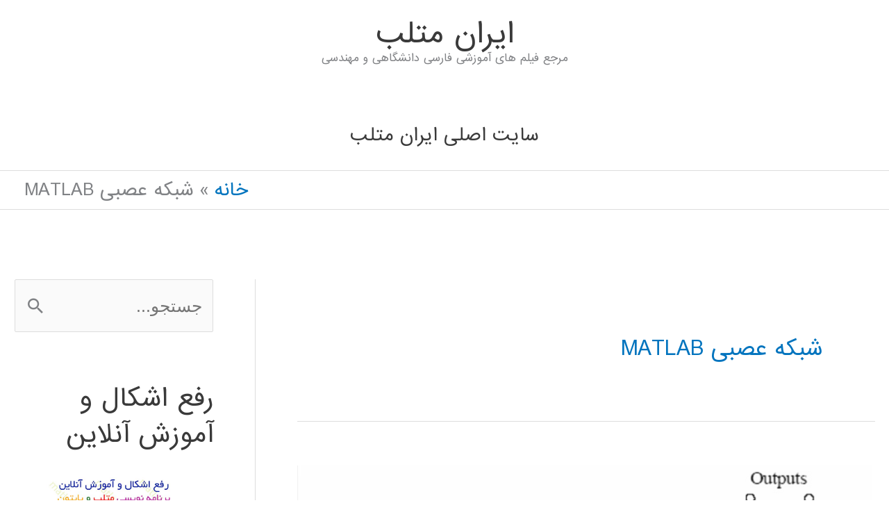

--- FILE ---
content_type: text/html; charset=UTF-8
request_url: https://matlab1.ir/tag/%D8%B4%D8%A8%DA%A9%D9%87-%D8%B9%D8%B5%D8%A8%DB%8C-matlab/
body_size: 24629
content:
<!DOCTYPE html>
<html dir="rtl" lang="fa-IR">
<head>
<meta charset="UTF-8">
<meta name="viewport" content="width=device-width, initial-scale=1">
<link rel="profile" href="https://gmpg.org/xfn/11"> 
<meta name='robots' content='index, follow, max-image-preview:large, max-snippet:-1, max-video-preview:-1'/>
<title>بایگانی‌های شبکه عصبی MATLAB - ايران متلب</title>
<link rel="canonical" href="https://matlab1.ir/tag/شبکه-عصبی-matlab/"/>
<meta property="og:locale" content="fa_IR"/>
<meta property="og:type" content="article"/>
<meta property="og:title" content="بایگانی‌های شبکه عصبی MATLAB - ايران متلب"/>
<meta property="og:url" content="https://matlab1.ir/tag/شبکه-عصبی-matlab/"/>
<meta property="og:site_name" content="ايران متلب"/>
<meta name="twitter:card" content="summary_large_image"/>
<script type="application/ld+json" class="yoast-schema-graph">{"@context":"https://schema.org","@graph":[{"@type":"CollectionPage","@id":"https://matlab1.ir/tag/%d8%b4%d8%a8%da%a9%d9%87-%d8%b9%d8%b5%d8%a8%db%8c-matlab/","url":"https://matlab1.ir/tag/%d8%b4%d8%a8%da%a9%d9%87-%d8%b9%d8%b5%d8%a8%db%8c-matlab/","name":"بایگانی‌های شبکه عصبی MATLAB - ايران متلب","isPartOf":{"@id":"https://matlab1.ir/#website"},"primaryImageOfPage":{"@id":"https://matlab1.ir/tag/%d8%b4%d8%a8%da%a9%d9%87-%d8%b9%d8%b5%d8%a8%db%8c-matlab/#primaryimage"},"image":{"@id":"https://matlab1.ir/tag/%d8%b4%d8%a8%da%a9%d9%87-%d8%b9%d8%b5%d8%a8%db%8c-matlab/#primaryimage"},"thumbnailUrl":"https://matlab1.ir/wp-content/uploads/2015/01/oo2.jpg","breadcrumb":{"@id":"https://matlab1.ir/tag/%d8%b4%d8%a8%da%a9%d9%87-%d8%b9%d8%b5%d8%a8%db%8c-matlab/#breadcrumb"},"inLanguage":"fa-IR"},{"@type":"ImageObject","inLanguage":"fa-IR","@id":"https://matlab1.ir/tag/%d8%b4%d8%a8%da%a9%d9%87-%d8%b9%d8%b5%d8%a8%db%8c-matlab/#primaryimage","url":"https://matlab1.ir/wp-content/uploads/2015/01/oo2.jpg","contentUrl":"https://matlab1.ir/wp-content/uploads/2015/01/oo2.jpg","width":836,"height":400},{"@type":"BreadcrumbList","@id":"https://matlab1.ir/tag/%d8%b4%d8%a8%da%a9%d9%87-%d8%b9%d8%b5%d8%a8%db%8c-matlab/#breadcrumb","itemListElement":[{"@type":"ListItem","position":1,"name":"خانه","item":"https://matlab1.ir/"},{"@type":"ListItem","position":2,"name":"شبکه عصبی MATLAB"}]},{"@type":"WebSite","@id":"https://matlab1.ir/#website","url":"https://matlab1.ir/","name":"ايران متلب","description":"مرجع فیلم های آموزشی فارسی دانشگاهی و مهندسی","publisher":{"@id":"https://matlab1.ir/#organization"},"potentialAction":[{"@type":"SearchAction","target":{"@type":"EntryPoint","urlTemplate":"https://matlab1.ir/?s={search_term_string}"},"query-input":{"@type":"PropertyValueSpecification","valueRequired":true,"valueName":"search_term_string"}}],"inLanguage":"fa-IR"},{"@type":"Organization","@id":"https://matlab1.ir/#organization","name":"ایران متلب","url":"https://matlab1.ir/","logo":{"@type":"ImageObject","inLanguage":"fa-IR","@id":"https://matlab1.ir/#/schema/logo/image/","url":"https://matlab1.ir/wp-content/uploads/2017/08/ref_a2.png","contentUrl":"https://matlab1.ir/wp-content/uploads/2017/08/ref_a2.png","width":239,"height":240,"caption":"ایران متلب"},"image":{"@id":"https://matlab1.ir/#/schema/logo/image/"},"sameAs":["https://www.instagram.com/iranmatlab","https://www.linkedin.com/groups/6726055/","https://www.youtube.com/channel/UCbF_u2zUWne3QcPYv79PFdQ"]}]}</script>
<link rel='dns-prefetch' href='//fonts.googleapis.com'/>
<link rel="alternate" type="application/rss+xml" title="ايران متلب &raquo; خوراک" href="https://matlab1.ir/feed/"/>
<link rel="alternate" type="application/rss+xml" title="ايران متلب &raquo; خوراک دیدگاه‌ها" href="https://matlab1.ir/comments/feed/"/>
<link rel="alternate" type="application/rss+xml" title="ايران متلب &raquo; شبکه عصبی MATLAB خوراک برچسب" href="https://matlab1.ir/tag/%d8%b4%d8%a8%da%a9%d9%87-%d8%b9%d8%b5%d8%a8%db%8c-matlab/feed/"/>
<style id='wp-img-auto-sizes-contain-inline-css'>img:is([sizes=auto i],[sizes^="auto," i]){contain-intrinsic-size:3000px 1500px}</style>
<link rel="stylesheet" type="text/css" href="//matlab1.ir/wp-content/cache/wpfc-minified/djncxyd9/hguq2.css" media="all"/>
<style id='astra-theme-css-inline-css'>.ast-no-sidebar .entry-content .alignfull{margin-left:calc( -50vw + 50%);margin-right:calc( -50vw + 50%);max-width:100vw;width:100vw;}.ast-no-sidebar .entry-content .alignwide{margin-left:calc(-41vw + 50%);margin-right:calc(-41vw + 50%);max-width:unset;width:unset;}.ast-no-sidebar .entry-content .alignfull .alignfull,.ast-no-sidebar .entry-content .alignfull .alignwide,.ast-no-sidebar .entry-content .alignwide .alignfull,.ast-no-sidebar .entry-content .alignwide .alignwide,.ast-no-sidebar .entry-content .wp-block-column .alignfull,.ast-no-sidebar .entry-content .wp-block-column .alignwide{width:100%;margin-left:auto;margin-right:auto;}.wp-block-gallery,.blocks-gallery-grid{margin:0;}.wp-block-separator{max-width:100px;}.wp-block-separator.is-style-wide,.wp-block-separator.is-style-dots{max-width:none;}.entry-content .has-2-columns .wp-block-column:first-child{padding-right:10px;}.entry-content .has-2-columns .wp-block-column:last-child{padding-left:10px;}@media(max-width:782px){.entry-content .wp-block-columns .wp-block-column{flex-basis:100%;}.entry-content .has-2-columns .wp-block-column:first-child{padding-right:0;}.entry-content .has-2-columns .wp-block-column:last-child {padding-left: 0;}}body .entry-content .wp-block-latest-posts{margin-left:0;}body .entry-content .wp-block-latest-posts li{list-style:none;}.ast-no-sidebar .ast-container .entry-content .wp-block-latest-posts{margin-left:0;}.ast-header-break-point .entry-content .alignwide{margin-left:auto;margin-right:auto;}.entry-content .blocks-gallery-item img{margin-bottom:auto;}.wp-block-pullquote{border-top:4px solid #555d66;border-bottom:4px solid #555d66;color:#40464d;}:root{--ast-post-nav-space:0;--ast-container-default-xlg-padding:6.67em;--ast-container-default-lg-padding:5.67em;--ast-container-default-slg-padding:4.34em;--ast-container-default-md-padding:3.34em;--ast-container-default-sm-padding:6.67em;--ast-container-default-xs-padding:2.4em;--ast-container-default-xxs-padding:1.4em;--ast-code-block-background:#EEEEEE;--ast-comment-inputs-background:#FAFAFA;--ast-normal-container-width:1200px;--ast-narrow-container-width:750px;--ast-blog-title-font-weight:normal;--ast-blog-meta-weight:inherit;--ast-global-color-primary:var(--ast-global-color-5);--ast-global-color-secondary:var(--ast-global-color-4);--ast-global-color-alternate-background:var(--ast-global-color-7);--ast-global-color-subtle-background:var(--ast-global-color-6);--ast-bg-style-guide:var( --ast-global-color-secondary,--ast-global-color-5 );--ast-shadow-style-guide:0px 0px 4px 0 #00000057;--ast-global-dark-bg-style:#fff;--ast-global-dark-lfs:#fbfbfb;--ast-widget-bg-color:#fafafa;--ast-wc-container-head-bg-color:#fbfbfb;--ast-title-layout-bg:#eeeeee;--ast-search-border-color:#e7e7e7;--ast-lifter-hover-bg:#e6e6e6;--ast-gallery-block-color:#000;--srfm-color-input-label:var(--ast-global-color-2);}html{font-size:156.25%;}a,.page-title{color:#0274be;}a:hover,a:focus{color:#3a3a3a;}body,button,input,select,textarea,.ast-button,.ast-custom-button{font-family:-apple-system,BlinkMacSystemFont,Segoe UI,Roboto,Oxygen-Sans,Ubuntu,Cantarell,Helvetica Neue,sans-serif;font-weight:normal;font-size:25px;font-size:1rem;line-height:var(--ast-body-line-height,2em);text-transform:none;}blockquote{color:#000000;}h1,h2,h3,h4,h5,h6,.entry-content :where(h1,h2,h3,h4,h5,h6),.site-title,.site-title a{font-family:'Baloo Bhaijaan',display;font-weight:400;}.ast-site-identity .site-title a{color:var(--ast-global-color-2);}.site-title{font-size:40px;font-size:1.6rem;display:block;}.site-header .site-description{font-size:15px;font-size:0.6rem;display:block;}.entry-title{font-size:30px;font-size:1.2rem;}.archive .ast-article-post .ast-article-inner,.blog .ast-article-post .ast-article-inner,.archive .ast-article-post .ast-article-inner:hover,.blog .ast-article-post .ast-article-inner:hover{overflow:hidden;}h1,.entry-content :where(h1){font-size:2em;font-family:'Baloo Bhaijaan',display;line-height:1.4em;}h2,.entry-content :where(h2){font-size:27px;font-size:1.08rem;font-family:'Baloo Bhaijaan',display;line-height:1.3em;}h3,.entry-content :where(h3){font-size:25px;font-size:1rem;font-family:'Baloo Bhaijaan',display;line-height:1.3em;}h4,.entry-content :where(h4){font-size:20px;font-size:0.8rem;line-height:1.2em;font-family:'Baloo Bhaijaan',display;}h5,.entry-content :where(h5){font-size:18px;font-size:0.72rem;line-height:1.2em;font-family:'Baloo Bhaijaan',display;}h6,.entry-content :where(h6){font-size:15px;font-size:0.6rem;line-height:1.25em;font-family:'Baloo Bhaijaan',display;}::selection{background-color:#0274be;color:#ffffff;}body,h1,h2,h3,h4,h5,h6,.entry-title a,.entry-content :where(h1,h2,h3,h4,h5,h6){color:#3a3a3a;}.tagcloud a:hover,.tagcloud a:focus,.tagcloud a.current-item{color:#ffffff;border-color:#0274be;background-color:#0274be;}input:focus,input[type="text"]:focus,input[type="email"]:focus,input[type="url"]:focus,input[type="password"]:focus,input[type="reset"]:focus,input[type="search"]:focus,textarea:focus{border-color:#0274be;}input[type="radio"]:checked,input[type=reset],input[type="checkbox"]:checked,input[type="checkbox"]:hover:checked,input[type="checkbox"]:focus:checked,input[type=range]::-webkit-slider-thumb{border-color:#0274be;background-color:#0274be;box-shadow:none;}.site-footer a:hover + .post-count,.site-footer a:focus + .post-count{background:#0274be;border-color:#0274be;}.single .nav-links .nav-previous,.single .nav-links .nav-next{color:#0274be;}.entry-meta,.entry-meta *{line-height:1.45;color:#0274be;}.entry-meta a:not(.ast-button):hover,.entry-meta a:not(.ast-button):hover *,.entry-meta a:not(.ast-button):focus,.entry-meta a:not(.ast-button):focus *,.page-links > .page-link,.page-links .page-link:hover,.post-navigation a:hover{color:#3a3a3a;}#cat option,.secondary .calendar_wrap thead a,.secondary .calendar_wrap thead a:visited{color:#0274be;}.secondary .calendar_wrap #today,.ast-progress-val span{background:#0274be;}.secondary a:hover + .post-count,.secondary a:focus + .post-count{background:#0274be;border-color:#0274be;}.calendar_wrap #today > a{color:#ffffff;}.page-links .page-link,.single .post-navigation a{color:#0274be;}.ast-header-break-point .main-header-bar .ast-button-wrap .menu-toggle{border-radius:61px;}.ast-search-menu-icon .search-form button.search-submit{padding:0 4px;}.ast-search-menu-icon form.search-form{padding-right:0;}.ast-header-search .ast-search-menu-icon.ast-dropdown-active .search-form,.ast-header-search .ast-search-menu-icon.ast-dropdown-active .search-field:focus{transition:all 0.2s;}.search-form input.search-field:focus{outline:none;}.widget-title,.widget .wp-block-heading{font-size:35px;font-size:1.4rem;color:#3a3a3a;}#secondary,#secondary button,#secondary input,#secondary select,#secondary textarea{font-size:25px;font-size:1rem;}.ast-search-menu-icon.slide-search a:focus-visible:focus-visible,.astra-search-icon:focus-visible,#close:focus-visible,a:focus-visible,.ast-menu-toggle:focus-visible,.site .skip-link:focus-visible,.wp-block-loginout input:focus-visible,.wp-block-search.wp-block-search__button-inside .wp-block-search__inside-wrapper,.ast-header-navigation-arrow:focus-visible,.ast-orders-table__row .ast-orders-table__cell:focus-visible,a#ast-apply-coupon:focus-visible,#ast-apply-coupon:focus-visible,#close:focus-visible,.button.search-submit:focus-visible,#search_submit:focus,.normal-search:focus-visible,.ast-header-account-wrap:focus-visible,.astra-cart-drawer-close:focus,.ast-single-variation:focus,.ast-button:focus{outline-style:dotted;outline-color:inherit;outline-width:thin;}input:focus,input[type="text"]:focus,input[type="email"]:focus,input[type="url"]:focus,input[type="password"]:focus,input[type="reset"]:focus,input[type="search"]:focus,input[type="number"]:focus,textarea:focus,.wp-block-search__input:focus,[data-section="section-header-mobile-trigger"] .ast-button-wrap .ast-mobile-menu-trigger-minimal:focus,.ast-mobile-popup-drawer.active .menu-toggle-close:focus,#ast-scroll-top:focus,#coupon_code:focus,#ast-coupon-code:focus{border-style:dotted;border-color:inherit;border-width:thin;}input{outline:none;}.main-header-menu .menu-link,.ast-header-custom-item a{color:#3a3a3a;}.main-header-menu .menu-item:hover > .menu-link,.main-header-menu .menu-item:hover > .ast-menu-toggle,.main-header-menu .ast-masthead-custom-menu-items a:hover,.main-header-menu .menu-item.focus > .menu-link,.main-header-menu .menu-item.focus > .ast-menu-toggle,.main-header-menu .current-menu-item > .menu-link,.main-header-menu .current-menu-ancestor > .menu-link,.main-header-menu .current-menu-item > .ast-menu-toggle,.main-header-menu .current-menu-ancestor > .ast-menu-toggle{color:#0274be;}.header-main-layout-3 .ast-main-header-bar-alignment{margin-right:auto;}.header-main-layout-2 .site-header-section-left .ast-site-identity{text-align:right;}.ast-logo-title-inline .site-logo-img{padding-right:1em;}body .ast-oembed-container *{position:absolute;top:0;width:100%;height:100%;right:0;}body .wp-block-embed-pocket-casts .ast-oembed-container *{position:unset;}.ast-header-break-point .ast-mobile-menu-buttons-minimal.menu-toggle{background:transparent;color:#0274be;}.ast-header-break-point .ast-mobile-menu-buttons-outline.menu-toggle{background:transparent;border:1px solid #0274be;color:#0274be;}.ast-header-break-point .ast-mobile-menu-buttons-fill.menu-toggle{background:#0274be;}.ast-single-post-featured-section + article{margin-top:2em;}.site-content .ast-single-post-featured-section img{width:100%;overflow:hidden;object-fit:cover;}.site > .ast-single-related-posts-container{margin-top:0;}@media(min-width:769px){.ast-desktop .ast-container--narrow {max-width: var(--ast-narrow-container-width);margin: 0 auto;}}#secondary{margin:4em 0 2.5em;word-break:break-word;line-height:2;}#secondary li{margin-bottom:0.25em;}#secondary li:last-child{margin-bottom:0;}@media(max-width:768px){.js_active .ast-plain-container.ast-single-post #secondary {margin-top: 1.5em;}}.ast-separate-container.ast-two-container #secondary .widget{background-color:#fff;padding:2em;margin-bottom:2em;}@media(min-width:993px){.ast-left-sidebar #secondary{padding-left:60px;}.ast-right-sidebar #secondary {padding-right: 60px;}}@media(max-width:993px){.ast-right-sidebar #secondary{padding-right:30px;}.ast-left-sidebar #secondary {padding-left: 30px;}}.footer-adv .footer-adv-overlay{border-top-style:solid;border-top-color:#7a7a7a;}.wp-block-buttons.aligncenter{justify-content:center;}@media(max-width:782px){.entry-content .wp-block-columns .wp-block-column{margin-left:0px;}}.wp-block-image.aligncenter{margin-left:auto;margin-right:auto;}.wp-block-table.aligncenter{margin-left:auto;margin-right:auto;}.wp-block-buttons .wp-block-button.is-style-outline .wp-block-button__link.wp-element-button,.ast-outline-button,.wp-block-uagb-buttons-child .uagb-buttons-repeater.ast-outline-button{border-top-width:2px;border-right-width:2px;border-bottom-width:2px;border-left-width:2px;font-family:inherit;font-weight:inherit;line-height:1em;border-top-left-radius:2px;border-top-right-radius:2px;border-bottom-right-radius:2px;border-bottom-left-radius:2px;}.wp-block-button .wp-block-button__link.wp-element-button.is-style-outline:not(.has-background),.wp-block-button.is-style-outline>.wp-block-button__link.wp-element-button:not(.has-background),.ast-outline-button{background-color:transparent;}.entry-content[data-ast-blocks-layout] > figure{margin-bottom:1em;}@media(max-width:768px){.ast-left-sidebar #content > .ast-container{display:flex;flex-direction:column-reverse;width:100%;}.ast-separate-container .ast-article-post,.ast-separate-container .ast-article-single{padding:1.5em 2.14em;}.ast-author-box img.avatar{margin:20px 0 0 0;}}@media(max-width:768px){#secondary.secondary{padding-top:0;}.ast-separate-container.ast-right-sidebar #secondary{padding-left:1em;padding-right:1em;}.ast-separate-container.ast-two-container #secondary{padding-left:0;padding-right:0;}.ast-page-builder-template .entry-header #secondary,.ast-page-builder-template #secondary{margin-top:1.5em;}}@media(max-width:768px){.ast-right-sidebar #primary{padding-left:0;}.ast-page-builder-template.ast-left-sidebar #secondary,ast-page-builder-template.ast-right-sidebar #secondary{padding-left:20px;padding-right:20px;}.ast-right-sidebar #secondary,.ast-left-sidebar #primary{padding-right:0;}.ast-left-sidebar #secondary{padding-left:0;}}@media(min-width:769px){.ast-separate-container.ast-right-sidebar #primary,.ast-separate-container.ast-left-sidebar #primary{border:0;}.search-no-results.ast-separate-container #primary{margin-bottom:4em;}}@media(min-width:769px){.ast-right-sidebar #primary{border-left:1px solid var(--ast-border-color);}.ast-right-sidebar #secondary{border-right:1px solid var(--ast-border-color);margin-right:-1px;}.ast-left-sidebar #primary{border-right:1px solid var(--ast-border-color);}.ast-left-sidebar #secondary{border-left:1px solid var(--ast-border-color);margin-left:-1px;}.ast-separate-container.ast-two-container.ast-right-sidebar #secondary{padding-right:30px;padding-left:0;}.ast-separate-container.ast-two-container.ast-left-sidebar #secondary{padding-left:30px;padding-right:0;}.ast-separate-container.ast-right-sidebar #secondary,.ast-separate-container.ast-left-sidebar #secondary{border:0;margin-left:auto;margin-right:auto;}.ast-separate-container.ast-two-container #secondary .widget:last-child{margin-bottom:0;}}.menu-toggle,button,.ast-button,.ast-custom-button,.button,input#submit,input[type="button"],input[type="submit"],input[type="reset"]{color:#ffffff;border-color:#0274be;background-color:#0274be;border-top-left-radius:2px;border-top-right-radius:2px;border-bottom-right-radius:2px;border-bottom-left-radius:2px;padding-top:10px;padding-right:40px;padding-bottom:10px;padding-left:40px;font-family:inherit;font-weight:inherit;}button:focus,.menu-toggle:hover,button:hover,.ast-button:hover,.ast-custom-button:hover .button:hover,.ast-custom-button:hover,input[type=reset]:hover,input[type=reset]:focus,input#submit:hover,input#submit:focus,input[type="button"]:hover,input[type="button"]:focus,input[type="submit"]:hover,input[type="submit"]:focus{color:#ffffff;background-color:#3a3a3a;border-color:#3a3a3a;}@media(max-width:768px){.ast-mobile-header-stack .main-header-bar .ast-search-menu-icon{display:inline-block;}.ast-header-break-point.ast-header-custom-item-outside .ast-mobile-header-stack .main-header-bar .ast-search-icon{margin:0;}.ast-comment-avatar-wrap img{max-width:2.5em;}.ast-comment-meta{padding:0 1.8888em 1.3333em;}.ast-separate-container .ast-comment-list li.depth-1{padding:1.5em 2.14em;}.ast-separate-container .comment-respond{padding:2em 2.14em;}}@media(min-width:544px){.ast-container{max-width:100%;}}@media(max-width:544px){.ast-separate-container .ast-article-post,.ast-separate-container .ast-article-single,.ast-separate-container .comments-title,.ast-separate-container .ast-archive-description{padding:1.5em 1em;}.ast-separate-container #content .ast-container{padding-left:0.54em;padding-right:0.54em;}.ast-separate-container .ast-comment-list .bypostauthor{padding:.5em;}.ast-search-menu-icon.ast-dropdown-active .search-field{width:170px;}.ast-separate-container #secondary{padding-top:0;}.ast-separate-container.ast-two-container #secondary .widget{margin-bottom:1.5em;padding-left:1em;padding-right:1em;}.site-branding img,.site-header .site-logo-img .custom-logo-link img{max-width:100%;}}@media(min-width:769px){.ast-small-footer .ast-container{max-width:100%;padding-left:35px;padding-right:35px;}} #ast-mobile-header .ast-site-header-cart-li a{pointer-events:none;}.ast-no-sidebar.ast-separate-container .entry-content .alignfull{margin-left:-6.67em;margin-right:-6.67em;width:auto;}@media(max-width:1200px){.ast-no-sidebar.ast-separate-container .entry-content .alignfull {margin-left: -2.4em;margin-right: -2.4em;}}@media(max-width:768px){.ast-no-sidebar.ast-separate-container .entry-content .alignfull {margin-left: -2.14em;margin-right: -2.14em;}}@media(max-width:544px){.ast-no-sidebar.ast-separate-container .entry-content .alignfull {margin-left: -1em;margin-right: -1em;}}.ast-no-sidebar.ast-separate-container .entry-content .alignwide{margin-left:-20px;margin-right:-20px;}.ast-no-sidebar.ast-separate-container .entry-content .wp-block-column .alignfull,.ast-no-sidebar.ast-separate-container .entry-content .wp-block-column .alignwide{margin-left:auto;margin-right:auto;width:100%;}@media(max-width:768px){.site-title{display:block;}.site-header .site-description{display:block;}h1,.entry-content :where(h1){font-size:30px;}h2,.entry-content :where(h2){font-size:25px;}h3,.entry-content :where(h3){font-size:20px;}}@media(max-width:544px){.site-title{display:block;}.site-header .site-description{display:block;}h1,.entry-content :where(h1){font-size:30px;}h2,.entry-content :where(h2){font-size:25px;}h3,.entry-content :where(h3){font-size:20px;}}@media(max-width:768px){html{font-size:142.5%;}}@media(max-width:544px){html{font-size:142.5%;}}@media(min-width:769px){.ast-container{max-width:1240px;}}@font-face{font-family:"Astra";src:url(https://matlab1.ir/wp-content/themes/astra/assets/fonts/astra.woff) format("woff"),url(https://matlab1.ir/wp-content/themes/astra/assets/fonts/astra.ttf) format("truetype"),url(https://matlab1.ir/wp-content/themes/astra/assets/fonts/astra.svg#astra) format("svg");font-weight:normal;font-style:normal;font-display:fallback;}@media(max-width:921px){.main-header-bar .main-header-bar-navigation{display:none;}}@media(min-width:769px){.blog .site-content > .ast-container,.archive .site-content > .ast-container,.search .site-content > .ast-container{max-width:1708px;}}@media(min-width:769px){.single-post .site-content > .ast-container{max-width:1601px;}}.ast-blog-layout-classic-grid .ast-article-inner{box-shadow:0px 6px 15px -2px rgba(16,24,40,0.05);}.ast-separate-container .ast-blog-layout-classic-grid .ast-article-inner,.ast-plain-container .ast-blog-layout-classic-grid .ast-article-inner{height:100%;}.ast-blog-layout-6-grid .ast-blog-featured-section:before{content:"";}.cat-links.badge a,.tags-links.badge a{padding:4px 8px;border-radius:3px;font-weight:400;}.cat-links.underline a,.tags-links.underline a{text-decoration:underline;}.ast-desktop .main-header-menu.submenu-with-border .sub-menu,.ast-desktop .main-header-menu.submenu-with-border .astra-full-megamenu-wrapper{border-color:#0274be;}.ast-desktop .main-header-menu.submenu-with-border .sub-menu{border-top-width:2px;border-style:solid;}.ast-desktop .main-header-menu.submenu-with-border .sub-menu .sub-menu{top:-2px;}.ast-desktop .main-header-menu.submenu-with-border .sub-menu .menu-link,.ast-desktop .main-header-menu.submenu-with-border .children .menu-link{border-bottom-width:0px;border-style:solid;border-color:#eaeaea;}@media(min-width:769px){.main-header-menu .sub-menu .menu-item.ast-left-align-sub-menu:hover > .sub-menu,.main-header-menu .sub-menu .menu-item.ast-left-align-sub-menu.focus > .sub-menu{margin-left:-0px;}}.ast-small-footer{border-top-style:solid;border-top-width:2px;border-top-color:#7a7a7a;}.ast-small-footer-wrap{text-align:center;}.site .comments-area{padding-bottom:3em;}.ast-header-break-point.ast-header-custom-item-inside .main-header-bar .main-header-bar-navigation .ast-search-icon{display:none;}.ast-header-break-point.ast-header-custom-item-inside .main-header-bar .ast-search-menu-icon .search-form{padding:0;display:block;overflow:hidden;}.ast-header-break-point .ast-header-custom-item .widget:last-child{margin-bottom:1em;}.ast-header-custom-item .widget{margin:0.5em;display:inline-block;vertical-align:middle;}.ast-header-custom-item .widget p{margin-bottom:0;}.ast-header-custom-item .widget li{width:auto;}.ast-header-custom-item-inside .button-custom-menu-item .menu-link{display:none;}.ast-header-custom-item-inside.ast-header-break-point .button-custom-menu-item .ast-custom-button-link{display:none;}.ast-header-custom-item-inside.ast-header-break-point .button-custom-menu-item .menu-link{display:block;}.ast-header-break-point.ast-header-custom-item-outside .main-header-bar .ast-search-icon{margin-left:1em;}.ast-header-break-point.ast-header-custom-item-inside .main-header-bar .ast-search-menu-icon .search-field,.ast-header-break-point.ast-header-custom-item-inside .main-header-bar .ast-search-menu-icon.ast-inline-search .search-field{width:100%;padding-left:5.5em;}.ast-header-break-point.ast-header-custom-item-inside .main-header-bar .ast-search-menu-icon .search-submit{display:block;position:absolute;height:100%;top:0;left:0;padding:0 1em;border-radius:0;}.ast-header-break-point .ast-header-custom-item .ast-masthead-custom-menu-items{padding-right:20px;padding-left:20px;margin-bottom:1em;margin-top:1em;}.ast-header-custom-item-inside.ast-header-break-point .button-custom-menu-item{padding-right:0;padding-left:0;margin-top:0;margin-bottom:0;}.astra-icon-down_arrow::after{content:"\e900";font-family:Astra;}.astra-icon-close::after{content:"\e5cd";font-family:Astra;}.astra-icon-drag_handle::after{content:"\e25d";font-family:Astra;}.astra-icon-format_align_justify::after{content:"\e235";font-family:Astra;}.astra-icon-menu::after{content:"\e5d2";font-family:Astra;}.astra-icon-reorder::after{content:"\e8fe";font-family:Astra;}.astra-icon-search::after{content:"\e8b6";font-family:Astra;}.astra-icon-zoom_in::after{content:"\e56b";font-family:Astra;}.astra-icon-check-circle::after{content:"\e901";font-family:Astra;}.astra-icon-shopping-cart::after{content:"\f07a";font-family:Astra;}.astra-icon-shopping-bag::after{content:"\f290";font-family:Astra;}.astra-icon-shopping-basket::after{content:"\f291";font-family:Astra;}.astra-icon-circle-o::after{content:"\e903";font-family:Astra;}.astra-icon-certificate::after{content:"\e902";font-family:Astra;}blockquote{padding:1.2em;}:root .has-ast-global-color-0-color{color:var(--ast-global-color-0);}:root .has-ast-global-color-0-background-color{background-color:var(--ast-global-color-0);}:root .wp-block-button .has-ast-global-color-0-color{color:var(--ast-global-color-0);}:root .wp-block-button .has-ast-global-color-0-background-color{background-color:var(--ast-global-color-0);}:root .has-ast-global-color-1-color{color:var(--ast-global-color-1);}:root .has-ast-global-color-1-background-color{background-color:var(--ast-global-color-1);}:root .wp-block-button .has-ast-global-color-1-color{color:var(--ast-global-color-1);}:root .wp-block-button .has-ast-global-color-1-background-color{background-color:var(--ast-global-color-1);}:root .has-ast-global-color-2-color{color:var(--ast-global-color-2);}:root .has-ast-global-color-2-background-color{background-color:var(--ast-global-color-2);}:root .wp-block-button .has-ast-global-color-2-color{color:var(--ast-global-color-2);}:root .wp-block-button .has-ast-global-color-2-background-color{background-color:var(--ast-global-color-2);}:root .has-ast-global-color-3-color{color:var(--ast-global-color-3);}:root .has-ast-global-color-3-background-color{background-color:var(--ast-global-color-3);}:root .wp-block-button .has-ast-global-color-3-color{color:var(--ast-global-color-3);}:root .wp-block-button .has-ast-global-color-3-background-color{background-color:var(--ast-global-color-3);}:root .has-ast-global-color-4-color{color:var(--ast-global-color-4);}:root .has-ast-global-color-4-background-color{background-color:var(--ast-global-color-4);}:root .wp-block-button .has-ast-global-color-4-color{color:var(--ast-global-color-4);}:root .wp-block-button .has-ast-global-color-4-background-color{background-color:var(--ast-global-color-4);}:root .has-ast-global-color-5-color{color:var(--ast-global-color-5);}:root .has-ast-global-color-5-background-color{background-color:var(--ast-global-color-5);}:root .wp-block-button .has-ast-global-color-5-color{color:var(--ast-global-color-5);}:root .wp-block-button .has-ast-global-color-5-background-color{background-color:var(--ast-global-color-5);}:root .has-ast-global-color-6-color{color:var(--ast-global-color-6);}:root .has-ast-global-color-6-background-color{background-color:var(--ast-global-color-6);}:root .wp-block-button .has-ast-global-color-6-color{color:var(--ast-global-color-6);}:root .wp-block-button .has-ast-global-color-6-background-color{background-color:var(--ast-global-color-6);}:root .has-ast-global-color-7-color{color:var(--ast-global-color-7);}:root .has-ast-global-color-7-background-color{background-color:var(--ast-global-color-7);}:root .wp-block-button .has-ast-global-color-7-color{color:var(--ast-global-color-7);}:root .wp-block-button .has-ast-global-color-7-background-color{background-color:var(--ast-global-color-7);}:root .has-ast-global-color-8-color{color:var(--ast-global-color-8);}:root .has-ast-global-color-8-background-color{background-color:var(--ast-global-color-8);}:root .wp-block-button .has-ast-global-color-8-color{color:var(--ast-global-color-8);}:root .wp-block-button .has-ast-global-color-8-background-color{background-color:var(--ast-global-color-8);}:root{--ast-global-color-0:#0170B9;--ast-global-color-1:#3a3a3a;--ast-global-color-2:#3a3a3a;--ast-global-color-3:#4B4F58;--ast-global-color-4:#F5F5F5;--ast-global-color-5:#FFFFFF;--ast-global-color-6:#E5E5E5;--ast-global-color-7:#424242;--ast-global-color-8:#000000;}:root{--ast-border-color:#dddddd;}#masthead .ast-container,.ast-header-breadcrumb .ast-container{max-width:100%;padding-left:35px;padding-right:35px;}@media(max-width:921px){#masthead .ast-container,.ast-header-breadcrumb .ast-container{padding-left:20px;padding-right:20px;}}.ast-header-break-point.ast-header-custom-item-inside .main-header-bar .main-header-bar-navigation .ast-search-icon{display:none;}.ast-header-break-point.ast-header-custom-item-inside .main-header-bar .ast-search-menu-icon .search-form{padding:0;display:block;overflow:hidden;}.ast-header-break-point .ast-header-custom-item .widget:last-child{margin-bottom:1em;}.ast-header-custom-item .widget{margin:0.5em;display:inline-block;vertical-align:middle;}.ast-header-custom-item .widget p{margin-bottom:0;}.ast-header-custom-item .widget li{width:auto;}.ast-header-custom-item-inside .button-custom-menu-item .menu-link{display:none;}.ast-header-custom-item-inside.ast-header-break-point .button-custom-menu-item .ast-custom-button-link{display:none;}.ast-header-custom-item-inside.ast-header-break-point .button-custom-menu-item .menu-link{display:block;}.ast-header-break-point.ast-header-custom-item-outside .main-header-bar .ast-search-icon{margin-left:1em;}.ast-header-break-point.ast-header-custom-item-inside .main-header-bar .ast-search-menu-icon .search-field,.ast-header-break-point.ast-header-custom-item-inside .main-header-bar .ast-search-menu-icon.ast-inline-search .search-field{width:100%;padding-left:5.5em;}.ast-header-break-point.ast-header-custom-item-inside .main-header-bar .ast-search-menu-icon .search-submit{display:block;position:absolute;height:100%;top:0;left:0;padding:0 1em;border-radius:0;}.ast-header-break-point .ast-header-custom-item .ast-masthead-custom-menu-items{padding-right:20px;padding-left:20px;margin-bottom:1em;margin-top:1em;}.ast-header-custom-item-inside.ast-header-break-point .button-custom-menu-item{padding-right:0;padding-left:0;margin-top:0;margin-bottom:0;}.astra-icon-down_arrow::after{content:"\e900";font-family:Astra;}.astra-icon-close::after{content:"\e5cd";font-family:Astra;}.astra-icon-drag_handle::after{content:"\e25d";font-family:Astra;}.astra-icon-format_align_justify::after{content:"\e235";font-family:Astra;}.astra-icon-menu::after{content:"\e5d2";font-family:Astra;}.astra-icon-reorder::after{content:"\e8fe";font-family:Astra;}.astra-icon-search::after{content:"\e8b6";font-family:Astra;}.astra-icon-zoom_in::after{content:"\e56b";font-family:Astra;}.astra-icon-check-circle::after{content:"\e901";font-family:Astra;}.astra-icon-shopping-cart::after{content:"\f07a";font-family:Astra;}.astra-icon-shopping-bag::after{content:"\f290";font-family:Astra;}.astra-icon-shopping-basket::after{content:"\f291";font-family:Astra;}.astra-icon-circle-o::after{content:"\e903";font-family:Astra;}.astra-icon-certificate::after{content:"\e902";font-family:Astra;}blockquote{padding:1.2em;}:root .has-ast-global-color-0-color{color:var(--ast-global-color-0);}:root .has-ast-global-color-0-background-color{background-color:var(--ast-global-color-0);}:root .wp-block-button .has-ast-global-color-0-color{color:var(--ast-global-color-0);}:root .wp-block-button .has-ast-global-color-0-background-color{background-color:var(--ast-global-color-0);}:root .has-ast-global-color-1-color{color:var(--ast-global-color-1);}:root .has-ast-global-color-1-background-color{background-color:var(--ast-global-color-1);}:root .wp-block-button .has-ast-global-color-1-color{color:var(--ast-global-color-1);}:root .wp-block-button .has-ast-global-color-1-background-color{background-color:var(--ast-global-color-1);}:root .has-ast-global-color-2-color{color:var(--ast-global-color-2);}:root .has-ast-global-color-2-background-color{background-color:var(--ast-global-color-2);}:root .wp-block-button .has-ast-global-color-2-color{color:var(--ast-global-color-2);}:root .wp-block-button .has-ast-global-color-2-background-color{background-color:var(--ast-global-color-2);}:root .has-ast-global-color-3-color{color:var(--ast-global-color-3);}:root .has-ast-global-color-3-background-color{background-color:var(--ast-global-color-3);}:root .wp-block-button .has-ast-global-color-3-color{color:var(--ast-global-color-3);}:root .wp-block-button .has-ast-global-color-3-background-color{background-color:var(--ast-global-color-3);}:root .has-ast-global-color-4-color{color:var(--ast-global-color-4);}:root .has-ast-global-color-4-background-color{background-color:var(--ast-global-color-4);}:root .wp-block-button .has-ast-global-color-4-color{color:var(--ast-global-color-4);}:root .wp-block-button .has-ast-global-color-4-background-color{background-color:var(--ast-global-color-4);}:root .has-ast-global-color-5-color{color:var(--ast-global-color-5);}:root .has-ast-global-color-5-background-color{background-color:var(--ast-global-color-5);}:root .wp-block-button .has-ast-global-color-5-color{color:var(--ast-global-color-5);}:root .wp-block-button .has-ast-global-color-5-background-color{background-color:var(--ast-global-color-5);}:root .has-ast-global-color-6-color{color:var(--ast-global-color-6);}:root .has-ast-global-color-6-background-color{background-color:var(--ast-global-color-6);}:root .wp-block-button .has-ast-global-color-6-color{color:var(--ast-global-color-6);}:root .wp-block-button .has-ast-global-color-6-background-color{background-color:var(--ast-global-color-6);}:root .has-ast-global-color-7-color{color:var(--ast-global-color-7);}:root .has-ast-global-color-7-background-color{background-color:var(--ast-global-color-7);}:root .wp-block-button .has-ast-global-color-7-color{color:var(--ast-global-color-7);}:root .wp-block-button .has-ast-global-color-7-background-color{background-color:var(--ast-global-color-7);}:root .has-ast-global-color-8-color{color:var(--ast-global-color-8);}:root .has-ast-global-color-8-background-color{background-color:var(--ast-global-color-8);}:root .wp-block-button .has-ast-global-color-8-color{color:var(--ast-global-color-8);}:root .wp-block-button .has-ast-global-color-8-background-color{background-color:var(--ast-global-color-8);}:root{--ast-global-color-0:#0170B9;--ast-global-color-1:#3a3a3a;--ast-global-color-2:#3a3a3a;--ast-global-color-3:#4B4F58;--ast-global-color-4:#F5F5F5;--ast-global-color-5:#FFFFFF;--ast-global-color-6:#E5E5E5;--ast-global-color-7:#424242;--ast-global-color-8:#000000;}:root{--ast-border-color:#dddddd;}#masthead .ast-container,.ast-header-breadcrumb .ast-container{max-width:100%;padding-left:35px;padding-right:35px;}@media(max-width:921px){#masthead .ast-container,.ast-header-breadcrumb .ast-container{padding-left:20px;padding-right:20px;}}.ast-archive-entry-banner{-js-display:flex;display:flex;flex-direction:column;justify-content:center;text-align:center;position:relative;background:var(--ast-title-layout-bg);}.ast-archive-entry-banner[data-banner-width-type="custom"]{margin:0 auto;width:100%;}.ast-archive-entry-banner[data-banner-layout="layout-1"]{background:inherit;padding:20px 0;text-align:right;}body.archive .ast-archive-description{max-width:1200px;width:100%;text-align:right;padding-top:3em;padding-right:3em;padding-bottom:3em;padding-left:3em;}body.archive .ast-archive-description .ast-archive-title,body.archive .ast-archive-description .ast-archive-title *{font-size:30px;font-size:1.2rem;text-transform:capitalize;}body.archive .ast-archive-description > *:not(:last-child){margin-bottom:10px;}@media(max-width:768px){body.archive .ast-archive-description{text-align:right;}}@media(max-width:544px){body.archive .ast-archive-description{text-align:right;}}.ast-breadcrumbs .trail-browse,.ast-breadcrumbs .trail-items,.ast-breadcrumbs .trail-items li{display:inline-block;margin:0;padding:0;border:none;background:inherit;text-indent:0;text-decoration:none;}.ast-breadcrumbs .trail-browse{font-size:inherit;font-style:inherit;font-weight:inherit;color:inherit;}.ast-breadcrumbs .trail-items{list-style:none;}.trail-items li::after{padding:0 0.3em;content:"\00bb";}.trail-items li:last-of-type::after{display:none;}.trail-items li::after{content:"»";}.ast-breadcrumbs-wrapper{text-align:left;}.ast-header-breadcrumb{padding-top:10px;padding-bottom:10px;width:100%;}.ast-default-menu-enable.ast-main-header-nav-open.ast-header-break-point .main-header-bar.ast-header-breadcrumb,.ast-main-header-nav-open .main-header-bar.ast-header-breadcrumb{padding-top:1em;padding-bottom:1em;}.ast-header-break-point .main-header-bar.ast-header-breadcrumb{border-bottom-width:1px;border-bottom-color:#eaeaea;border-bottom-style:solid;}.ast-breadcrumbs-wrapper{line-height:1.4;}.ast-breadcrumbs-wrapper .rank-math-breadcrumb p{margin-bottom:0px;}.ast-breadcrumbs-wrapper{display:block;width:100%;}h1,h2,h3,h4,h5,h6,.entry-content :where(h1,h2,h3,h4,h5,h6){color:#8224e3;}.ast-header-break-point .main-header-bar{border-bottom-width:1px;}@media(min-width:769px){.main-header-bar{border-bottom-width:1px;}}@media(min-width:769px){#primary{width:72%;}#secondary{width:28%;}}.main-header-menu .menu-item, #astra-footer-menu .menu-item, .main-header-bar .ast-masthead-custom-menu-items{-js-display:flex;display:flex;-webkit-box-pack:center;-webkit-justify-content:center;-moz-box-pack:center;-ms-flex-pack:center;justify-content:center;-webkit-box-orient:vertical;-webkit-box-direction:normal;-webkit-flex-direction:column;-moz-box-orient:vertical;-moz-box-direction:normal;-ms-flex-direction:column;flex-direction:column;}.main-header-menu > .menu-item > .menu-link, #astra-footer-menu > .menu-item > .menu-link{height:100%;-webkit-box-align:center;-webkit-align-items:center;-moz-box-align:center;-ms-flex-align:center;align-items:center;-js-display:flex;display:flex;}.ast-primary-menu-disabled .main-header-bar .ast-masthead-custom-menu-items{flex:unset;}.header-main-layout-1 .ast-flex.main-header-container, .header-main-layout-3 .ast-flex.main-header-container{-webkit-align-content:center;-ms-flex-line-pack:center;align-content:center;-webkit-box-align:center;-webkit-align-items:center;-moz-box-align:center;-ms-flex-align:center;align-items:center;}.main-header-menu .sub-menu .menu-item.menu-item-has-children > .menu-link:after{position:absolute;left:1em;top:50%;transform:translate(0,-50%) rotate(90deg);}.ast-header-break-point .main-header-bar .main-header-bar-navigation .page_item_has_children > .ast-menu-toggle::before, .ast-header-break-point .main-header-bar .main-header-bar-navigation .menu-item-has-children > .ast-menu-toggle::before, .ast-mobile-popup-drawer .main-header-bar-navigation .menu-item-has-children>.ast-menu-toggle::before, .ast-header-break-point .ast-mobile-header-wrap .main-header-bar-navigation .menu-item-has-children > .ast-menu-toggle::before{font-weight:bold;content:"\e900";font-family:Astra;text-decoration:inherit;display:inline-block;}.ast-header-break-point .main-navigation ul.sub-menu .menu-item .menu-link:before{content:"\e900";font-family:Astra;font-size:.65em;text-decoration:inherit;display:inline-block;transform:translate(0, -2px) rotateZ(90deg);margin-left:5px;}.widget_search .search-form:after{font-family:Astra;font-size:1.2em;font-weight:normal;content:"\e8b6";position:absolute;top:50%;left:15px;transform:translate(0, -50%);}.astra-search-icon::before{content:"\e8b6";font-family:Astra;font-style:normal;font-weight:normal;text-decoration:inherit;text-align:center;-webkit-font-smoothing:antialiased;-moz-osx-font-smoothing:grayscale;z-index:3;}.main-header-bar .main-header-bar-navigation .page_item_has_children > a:after, .main-header-bar .main-header-bar-navigation .menu-item-has-children > a:after, .menu-item-has-children .ast-header-navigation-arrow:after{content:"\e900";display:inline-block;font-family:Astra;font-size:.6rem;font-weight:bold;text-rendering:auto;-webkit-font-smoothing:antialiased;-moz-osx-font-smoothing:grayscale;margin-right:10px;line-height:normal;}.menu-item-has-children .sub-menu .ast-header-navigation-arrow:after{margin-left:0;}.ast-mobile-popup-drawer .main-header-bar-navigation .ast-submenu-expanded>.ast-menu-toggle::before{transform:rotateX(180deg);}.ast-header-break-point .main-header-bar-navigation .menu-item-has-children > .menu-link:after{display:none;}@media(min-width:769px){.ast-builder-menu .main-navigation > ul > li:last-child a{margin-left:0;}}.ast-separate-container .ast-article-inner{background-color:transparent;background-image:none;}.ast-separate-container .ast-article-post{background-color:var(--ast-global-color-5);}@media(max-width:768px){.ast-separate-container .ast-article-post{background-color:var(--ast-global-color-5);}}@media(max-width:544px){.ast-separate-container .ast-article-post{background-color:var(--ast-global-color-5);}}.ast-separate-container .ast-article-single:not(.ast-related-post), .ast-separate-container .error-404, .ast-separate-container .no-results, .single.ast-separate-container  .ast-author-meta, .ast-separate-container .related-posts-title-wrapper, .ast-separate-container .comments-count-wrapper, .ast-box-layout.ast-plain-container .site-content, .ast-padded-layout.ast-plain-container .site-content, .ast-separate-container .ast-archive-description, .ast-separate-container .comments-area .comment-respond, .ast-separate-container .comments-area .ast-comment-list li, .ast-separate-container .comments-area .comments-title{background-color:var(--ast-global-color-5);}@media(max-width:768px){.ast-separate-container .ast-article-single:not(.ast-related-post), .ast-separate-container .error-404, .ast-separate-container .no-results, .single.ast-separate-container  .ast-author-meta, .ast-separate-container .related-posts-title-wrapper, .ast-separate-container .comments-count-wrapper, .ast-box-layout.ast-plain-container .site-content, .ast-padded-layout.ast-plain-container .site-content, .ast-separate-container .ast-archive-description{background-color:var(--ast-global-color-5);}}@media(max-width:544px){.ast-separate-container .ast-article-single:not(.ast-related-post), .ast-separate-container .error-404, .ast-separate-container .no-results, .single.ast-separate-container  .ast-author-meta, .ast-separate-container .related-posts-title-wrapper, .ast-separate-container .comments-count-wrapper, .ast-box-layout.ast-plain-container .site-content, .ast-padded-layout.ast-plain-container .site-content, .ast-separate-container .ast-archive-description{background-color:var(--ast-global-color-5);}}.ast-separate-container.ast-two-container #secondary .widget{background-color:var(--ast-global-color-5);}@media(max-width:768px){.ast-separate-container.ast-two-container #secondary .widget{background-color:var(--ast-global-color-5);}}@media(max-width:544px){.ast-separate-container.ast-two-container #secondary .widget{background-color:var(--ast-global-color-5);}}.comment-reply-title{font-size:41px;font-size:1.64rem;}.ast-comment-meta{line-height:1.666666667;color:#0274be;font-size:21px;font-size:0.84rem;}.ast-comment-list #cancel-comment-reply-link{font-size:25px;font-size:1rem;}.comments-count-wrapper{padding:2em 0;}.comments-count-wrapper .comments-title{font-weight:normal;word-wrap:break-word;}.ast-comment-list{margin:0;word-wrap:break-word;padding-bottom:0.5em;list-style:none;}.site-content article .comments-area{border-top:1px solid var(--ast-single-post-border,var(--ast-border-color));}.ast-comment-list li{list-style:none;}.ast-comment-list li.depth-1 .ast-comment,.ast-comment-list li.depth-2 .ast-comment{border-bottom:1px solid #eeeeee;}.ast-comment-list .comment-respond{padding:1em 0;border-bottom:1px solid #dddddd;}.ast-comment-list .comment-respond .comment-reply-title{margin-top:0;padding-top:0;}.ast-comment-list .comment-respond p{margin-bottom:.5em;}.ast-comment-list .ast-comment-edit-reply-wrap{-js-display:flex;display:flex;justify-content:flex-end;}.ast-comment-list .ast-edit-link{flex:1;}.ast-comment-list .comment-awaiting-moderation{margin-bottom:0;}.ast-comment{padding:1em 0;}.ast-comment-avatar-wrap img{border-radius:50%;}.ast-comment-content{clear:both;}.ast-comment-cite-wrap{text-align:left;}.ast-comment-cite-wrap cite{font-style:normal;}.comment-reply-title{padding-top:1em;font-weight:normal;line-height:1.65;}.ast-comment-meta{margin-bottom:0.5em;}.comments-area{border-top:1px solid #eeeeee;margin-top:2em;}.comments-area .comment-form-comment{width:100%;border:none;margin:0;padding:0;}.comments-area .comment-notes,.comments-area .comment-textarea,.comments-area .form-allowed-tags{margin-bottom:1.5em;}.comments-area .form-submit{margin-bottom:0;}.comments-area textarea#comment,.comments-area .ast-comment-formwrap input[type="text"]{width:100%;border-radius:0;vertical-align:middle;margin-bottom:10px;}.comments-area .no-comments{margin-top:0.5em;margin-bottom:0.5em;}.comments-area p.logged-in-as{margin-bottom:1em;}.ast-separate-container .comments-count-wrapper{background-color:#fff;padding:2em 6.67em 0;}@media(max-width:1200px){.ast-separate-container .comments-count-wrapper {padding: 2em 3.34em;}}.ast-separate-container .comments-area{border-top:0;}.ast-separate-container .ast-comment-list{padding-bottom:0;}.ast-separate-container .ast-comment-list li{background-color:#fff;}.ast-separate-container .ast-comment-list li.depth-1 .children li{padding-bottom:0;padding-top:0;margin-bottom:0;}.ast-separate-container .ast-comment-list li.depth-1 .ast-comment,.ast-separate-container .ast-comment-list li.depth-2 .ast-comment{border-bottom:0;}.ast-separate-container .ast-comment-list .comment-respond{padding-top:0;padding-bottom:1em;background-color:transparent;}.ast-separate-container .ast-comment-list .pingback p{margin-bottom:0;}.ast-separate-container .ast-comment-list .bypostauthor{padding:2em;margin-bottom:1em;}.ast-separate-container .ast-comment-list .bypostauthor li{background:transparent;margin-bottom:0;padding:0 0 0 2em;}.ast-separate-container .comment-reply-title{padding-top:0;}.comment-content a{word-wrap:break-word;}.comment-form-legend{margin-bottom:unset;padding:0 0.5em;}.ast-separate-container .ast-comment-list li.depth-1{padding:4em 6.67em;margin-bottom:2em;}@media(max-width:1200px){.ast-separate-container .ast-comment-list li.depth-1 {padding: 3em 3.34em;}}.ast-separate-container .comment-respond{background-color:#fff;padding:4em 6.67em;border-bottom:0;}@media(max-width:1200px){.ast-separate-container .comment-respond {padding: 3em 2.34em;}}.ast-comment-list .children{margin-right:2em;}@media(max-width:992px){.ast-comment-list .children {margin-right: 1em;}}.ast-comment-list #cancel-comment-reply-link{white-space:nowrap;font-size:15px;font-size:1rem;margin-right:1em;}.ast-comment-avatar-wrap{float:right;clear:left;margin-left:1.33333em;}.ast-comment-meta-wrap{float:right;clear:left;padding:0 0 1.33333em;}.ast-comment-time .timendate,.ast-comment-time .reply{margin-left:0.5em;}.comments-area #wp-comment-cookies-consent{margin-left:10px;}.ast-page-builder-template .comments-area{padding-right:20px;padding-left:20px;margin-top:0;margin-bottom:2em;}.ast-separate-container .ast-comment-list .bypostauthor .bypostauthor{background:transparent;margin-bottom:0;padding-left:0;padding-bottom:0;padding-top:0;}@media(min-width:769px){.ast-separate-container .ast-comment-list li .comment-respond{padding-left:2.66666em;padding-right:2.66666em;}}@media(max-width:544px){.ast-separate-container .comments-count-wrapper{padding:1.5em 1em;}.ast-separate-container .ast-comment-list li.depth-1{padding:1.5em 1em;margin-bottom:1.5em;}.ast-separate-container .ast-comment-list .bypostauthor{padding:.5em;}.ast-separate-container .comment-respond{padding:1.5em 1em;}.ast-separate-container .ast-comment-list .bypostauthor li{padding:0 0 0 .5em;}.ast-comment-list .children{margin-right:0.66666em;}}@media(max-width:768px){.ast-comment-avatar-wrap img{max-width:2.5em;}.comments-area{margin-top:1.5em;}.ast-separate-container .comments-count-wrapper{padding:2em 2.14em;}.ast-separate-container .ast-comment-list li.depth-1{padding:1.5em 2.14em;}.ast-separate-container .comment-respond{padding:2em 2.14em;}}@media(max-width:768px){.ast-comment-avatar-wrap{margin-left:0.5em;}}</style>
<link rel='stylesheet' id='astra-google-fonts-css' href='https://fonts.googleapis.com/css?family=Baloo+Bhaijaan%3A400%2C&#038;display=fallback&#038;ver=4.11.18' media='all'/>
<style>.ast-desktop .astra-menu-animation-slide-up>.menu-item>.astra-full-megamenu-wrapper,.ast-desktop .astra-menu-animation-slide-up>.menu-item>.sub-menu,.ast-desktop .astra-menu-animation-slide-up>.menu-item>.sub-menu .sub-menu{opacity:0;visibility:hidden;transform:translateY(.5em);transition:visibility .2s ease,transform .2s ease}.ast-desktop .astra-menu-animation-slide-up>.menu-item .menu-item.focus>.sub-menu,.ast-desktop .astra-menu-animation-slide-up>.menu-item .menu-item:hover>.sub-menu,.ast-desktop .astra-menu-animation-slide-up>.menu-item.focus>.astra-full-megamenu-wrapper,.ast-desktop .astra-menu-animation-slide-up>.menu-item.focus>.sub-menu,.ast-desktop .astra-menu-animation-slide-up>.menu-item:hover>.astra-full-megamenu-wrapper,.ast-desktop .astra-menu-animation-slide-up>.menu-item:hover>.sub-menu{opacity:1;visibility:visible;transform:translateY(0);transition:opacity .2s ease,visibility .2s ease,transform .2s ease}.ast-desktop .astra-menu-animation-slide-up>.full-width-mega.menu-item.focus>.astra-full-megamenu-wrapper,.ast-desktop .astra-menu-animation-slide-up>.full-width-mega.menu-item:hover>.astra-full-megamenu-wrapper{-js-display:flex;display:flex}.ast-desktop .astra-menu-animation-slide-down>.menu-item>.astra-full-megamenu-wrapper,.ast-desktop .astra-menu-animation-slide-down>.menu-item>.sub-menu,.ast-desktop .astra-menu-animation-slide-down>.menu-item>.sub-menu .sub-menu{opacity:0;visibility:hidden;transform:translateY(-.5em);transition:visibility .2s ease,transform .2s ease}.ast-desktop .astra-menu-animation-slide-down>.menu-item .menu-item.focus>.sub-menu,.ast-desktop .astra-menu-animation-slide-down>.menu-item .menu-item:hover>.sub-menu,.ast-desktop .astra-menu-animation-slide-down>.menu-item.focus>.astra-full-megamenu-wrapper,.ast-desktop .astra-menu-animation-slide-down>.menu-item.focus>.sub-menu,.ast-desktop .astra-menu-animation-slide-down>.menu-item:hover>.astra-full-megamenu-wrapper,.ast-desktop .astra-menu-animation-slide-down>.menu-item:hover>.sub-menu{opacity:1;visibility:visible;transform:translateY(0);transition:opacity .2s ease,visibility .2s ease,transform .2s ease}.ast-desktop .astra-menu-animation-slide-down>.full-width-mega.menu-item.focus>.astra-full-megamenu-wrapper,.ast-desktop .astra-menu-animation-slide-down>.full-width-mega.menu-item:hover>.astra-full-megamenu-wrapper{-js-display:flex;display:flex}.ast-desktop .astra-menu-animation-fade>.menu-item>.astra-full-megamenu-wrapper,.ast-desktop .astra-menu-animation-fade>.menu-item>.sub-menu,.ast-desktop .astra-menu-animation-fade>.menu-item>.sub-menu .sub-menu{opacity:0;visibility:hidden;transition:opacity ease-in-out .3s}.ast-desktop .astra-menu-animation-fade>.menu-item .menu-item.focus>.sub-menu,.ast-desktop .astra-menu-animation-fade>.menu-item .menu-item:hover>.sub-menu,.ast-desktop .astra-menu-animation-fade>.menu-item.focus>.astra-full-megamenu-wrapper,.ast-desktop .astra-menu-animation-fade>.menu-item.focus>.sub-menu,.ast-desktop .astra-menu-animation-fade>.menu-item:hover>.astra-full-megamenu-wrapper,.ast-desktop .astra-menu-animation-fade>.menu-item:hover>.sub-menu{opacity:1;visibility:visible;transition:opacity ease-in-out .3s}.ast-desktop .astra-menu-animation-fade>.full-width-mega.menu-item.focus>.astra-full-megamenu-wrapper,.ast-desktop .astra-menu-animation-fade>.full-width-mega.menu-item:hover>.astra-full-megamenu-wrapper{-js-display:flex;display:flex}.ast-desktop .menu-item.ast-menu-hover>.sub-menu.toggled-on{opacity:1;visibility:visible}</style>
<style id='wp-block-library-inline-css'>:root{--wp-block-synced-color:#7a00df;--wp-block-synced-color--rgb:122,0,223;--wp-bound-block-color:var(--wp-block-synced-color);--wp-editor-canvas-background:#ddd;--wp-admin-theme-color:#007cba;--wp-admin-theme-color--rgb:0,124,186;--wp-admin-theme-color-darker-10:#006ba1;--wp-admin-theme-color-darker-10--rgb:0,107,160.5;--wp-admin-theme-color-darker-20:#005a87;--wp-admin-theme-color-darker-20--rgb:0,90,135;--wp-admin-border-width-focus:2px}@media (min-resolution:192dpi){:root{--wp-admin-border-width-focus:1.5px}}.wp-element-button{cursor:pointer}:root .has-very-light-gray-background-color{background-color:#eee}:root .has-very-dark-gray-background-color{background-color:#313131}:root .has-very-light-gray-color{color:#eee}:root .has-very-dark-gray-color{color:#313131}:root .has-vivid-green-cyan-to-vivid-cyan-blue-gradient-background{background:linear-gradient(135deg,#00d084,#0693e3)}:root .has-purple-crush-gradient-background{background:linear-gradient(135deg,#34e2e4,#4721fb 50%,#ab1dfe)}:root .has-hazy-dawn-gradient-background{background:linear-gradient(135deg,#faaca8,#dad0ec)}:root .has-subdued-olive-gradient-background{background:linear-gradient(135deg,#fafae1,#67a671)}:root .has-atomic-cream-gradient-background{background:linear-gradient(135deg,#fdd79a,#004a59)}:root .has-nightshade-gradient-background{background:linear-gradient(135deg,#330968,#31cdcf)}:root .has-midnight-gradient-background{background:linear-gradient(135deg,#020381,#2874fc)}:root{--wp--preset--font-size--normal:16px;--wp--preset--font-size--huge:42px}.has-regular-font-size{font-size:1em}.has-larger-font-size{font-size:2.625em}.has-normal-font-size{font-size:var(--wp--preset--font-size--normal)}.has-huge-font-size{font-size:var(--wp--preset--font-size--huge)}.has-text-align-center{text-align:center}.has-text-align-left{text-align:left}.has-text-align-right{text-align:right}.has-fit-text{white-space:nowrap!important}#end-resizable-editor-section{display:none}.aligncenter{clear:both}.items-justified-left{justify-content:flex-start}.items-justified-center{justify-content:center}.items-justified-right{justify-content:flex-end}.items-justified-space-between{justify-content:space-between}.screen-reader-text{border:0;clip-path:inset(50%);height:1px;margin:-1px;overflow:hidden;padding:0;position:absolute;width:1px;word-wrap:normal!important}.screen-reader-text:focus{background-color:#ddd;clip-path:none;color:#444;display:block;font-size:1em;height:auto;left:5px;line-height:normal;padding:15px 23px 14px;text-decoration:none;top:5px;width:auto;z-index:100000}html :where(.has-border-color){border-style:solid}html :where([style*=border-top-color]){border-top-style:solid}html :where([style*=border-right-color]){border-right-style:solid}html :where([style*=border-bottom-color]){border-bottom-style:solid}html :where([style*=border-left-color]){border-left-style:solid}html :where([style*=border-width]){border-style:solid}html :where([style*=border-top-width]){border-top-style:solid}html :where([style*=border-right-width]){border-right-style:solid}html :where([style*=border-bottom-width]){border-bottom-style:solid}html :where([style*=border-left-width]){border-left-style:solid}html :where(img[class*=wp-image-]){height:auto;max-width:100%}:where(figure){margin:0 0 1em}html :where(.is-position-sticky){--wp-admin--admin-bar--position-offset:var(--wp-admin--admin-bar--height,0px)}@media screen and (max-width:600px){html :where(.is-position-sticky){--wp-admin--admin-bar--position-offset:0px}}</style><style id='global-styles-inline-css'>:root{--wp--preset--aspect-ratio--square:1;--wp--preset--aspect-ratio--4-3:4/3;--wp--preset--aspect-ratio--3-4:3/4;--wp--preset--aspect-ratio--3-2:3/2;--wp--preset--aspect-ratio--2-3:2/3;--wp--preset--aspect-ratio--16-9:16/9;--wp--preset--aspect-ratio--9-16:9/16;--wp--preset--color--black:#000000;--wp--preset--color--cyan-bluish-gray:#abb8c3;--wp--preset--color--white:#ffffff;--wp--preset--color--pale-pink:#f78da7;--wp--preset--color--vivid-red:#cf2e2e;--wp--preset--color--luminous-vivid-orange:#ff6900;--wp--preset--color--luminous-vivid-amber:#fcb900;--wp--preset--color--light-green-cyan:#7bdcb5;--wp--preset--color--vivid-green-cyan:#00d084;--wp--preset--color--pale-cyan-blue:#8ed1fc;--wp--preset--color--vivid-cyan-blue:#0693e3;--wp--preset--color--vivid-purple:#9b51e0;--wp--preset--color--ast-global-color-0:var(--ast-global-color-0);--wp--preset--color--ast-global-color-1:var(--ast-global-color-1);--wp--preset--color--ast-global-color-2:var(--ast-global-color-2);--wp--preset--color--ast-global-color-3:var(--ast-global-color-3);--wp--preset--color--ast-global-color-4:var(--ast-global-color-4);--wp--preset--color--ast-global-color-5:var(--ast-global-color-5);--wp--preset--color--ast-global-color-6:var(--ast-global-color-6);--wp--preset--color--ast-global-color-7:var(--ast-global-color-7);--wp--preset--color--ast-global-color-8:var(--ast-global-color-8);--wp--preset--gradient--vivid-cyan-blue-to-vivid-purple:linear-gradient(135deg,rgb(6,147,227) 0%,rgb(155,81,224) 100%);--wp--preset--gradient--light-green-cyan-to-vivid-green-cyan:linear-gradient(135deg,rgb(122,220,180) 0%,rgb(0,208,130) 100%);--wp--preset--gradient--luminous-vivid-amber-to-luminous-vivid-orange:linear-gradient(135deg,rgb(252,185,0) 0%,rgb(255,105,0) 100%);--wp--preset--gradient--luminous-vivid-orange-to-vivid-red:linear-gradient(135deg,rgb(255,105,0) 0%,rgb(207,46,46) 100%);--wp--preset--gradient--very-light-gray-to-cyan-bluish-gray:linear-gradient(135deg,rgb(238,238,238) 0%,rgb(169,184,195) 100%);--wp--preset--gradient--cool-to-warm-spectrum:linear-gradient(135deg,rgb(74,234,220) 0%,rgb(151,120,209) 20%,rgb(207,42,186) 40%,rgb(238,44,130) 60%,rgb(251,105,98) 80%,rgb(254,248,76) 100%);--wp--preset--gradient--blush-light-purple:linear-gradient(135deg,rgb(255,206,236) 0%,rgb(152,150,240) 100%);--wp--preset--gradient--blush-bordeaux:linear-gradient(135deg,rgb(254,205,165) 0%,rgb(254,45,45) 50%,rgb(107,0,62) 100%);--wp--preset--gradient--luminous-dusk:linear-gradient(135deg,rgb(255,203,112) 0%,rgb(199,81,192) 50%,rgb(65,88,208) 100%);--wp--preset--gradient--pale-ocean:linear-gradient(135deg,rgb(255,245,203) 0%,rgb(182,227,212) 50%,rgb(51,167,181) 100%);--wp--preset--gradient--electric-grass:linear-gradient(135deg,rgb(202,248,128) 0%,rgb(113,206,126) 100%);--wp--preset--gradient--midnight:linear-gradient(135deg,rgb(2,3,129) 0%,rgb(40,116,252) 100%);--wp--preset--font-size--small:13px;--wp--preset--font-size--medium:20px;--wp--preset--font-size--large:36px;--wp--preset--font-size--x-large:42px;--wp--preset--spacing--20:0.44rem;--wp--preset--spacing--30:0.67rem;--wp--preset--spacing--40:1rem;--wp--preset--spacing--50:1.5rem;--wp--preset--spacing--60:2.25rem;--wp--preset--spacing--70:3.38rem;--wp--preset--spacing--80:5.06rem;--wp--preset--shadow--natural:6px 6px 9px rgba(0, 0, 0, 0.2);--wp--preset--shadow--deep:12px 12px 50px rgba(0, 0, 0, 0.4);--wp--preset--shadow--sharp:6px 6px 0px rgba(0, 0, 0, 0.2);--wp--preset--shadow--outlined:6px 6px 0px -3px rgb(255, 255, 255), 6px 6px rgb(0, 0, 0);--wp--preset--shadow--crisp:6px 6px 0px rgb(0, 0, 0);}:root{--wp--style--global--content-size:var(--wp--custom--ast-content-width-size);--wp--style--global--wide-size:var(--wp--custom--ast-wide-width-size);}:where(body){margin:0;}.wp-site-blocks > .alignleft{float:left;margin-right:2em;}.wp-site-blocks > .alignright{float:right;margin-left:2em;}.wp-site-blocks > .aligncenter{justify-content:center;margin-left:auto;margin-right:auto;}:where(.wp-site-blocks) > *{margin-block-start:24px;margin-block-end:0;}:where(.wp-site-blocks) > :first-child{margin-block-start:0;}:where(.wp-site-blocks) > :last-child{margin-block-end:0;}:root{--wp--style--block-gap:24px;}:root :where(.is-layout-flow) > :first-child{margin-block-start:0;}:root :where(.is-layout-flow) > :last-child{margin-block-end:0;}:root :where(.is-layout-flow) > *{margin-block-start:24px;margin-block-end:0;}:root :where(.is-layout-constrained) > :first-child{margin-block-start:0;}:root :where(.is-layout-constrained) > :last-child{margin-block-end:0;}:root :where(.is-layout-constrained) > *{margin-block-start:24px;margin-block-end:0;}:root :where(.is-layout-flex){gap:24px;}:root :where(.is-layout-grid){gap:24px;}.is-layout-flow > .alignleft{float:left;margin-inline-start:0;margin-inline-end:2em;}.is-layout-flow > .alignright{float:right;margin-inline-start:2em;margin-inline-end:0;}.is-layout-flow > .aligncenter{margin-left:auto !important;margin-right:auto !important;}.is-layout-constrained > .alignleft{float:left;margin-inline-start:0;margin-inline-end:2em;}.is-layout-constrained > .alignright{float:right;margin-inline-start:2em;margin-inline-end:0;}.is-layout-constrained > .aligncenter{margin-left:auto !important;margin-right:auto !important;}.is-layout-constrained > :where(:not(.alignleft):not(.alignright):not(.alignfull)){max-width:var(--wp--style--global--content-size);margin-left:auto !important;margin-right:auto !important;}.is-layout-constrained > .alignwide{max-width:var(--wp--style--global--wide-size);}body .is-layout-flex{display:flex;}.is-layout-flex{flex-wrap:wrap;align-items:center;}.is-layout-flex > :is(*, div){margin:0;}body .is-layout-grid{display:grid;}.is-layout-grid > :is(*, div){margin:0;}body{padding-top:0px;padding-right:0px;padding-bottom:0px;padding-left:0px;}a:where(:not(.wp-element-button)){text-decoration:none;}:root :where(.wp-element-button, .wp-block-button__link){background-color:#32373c;border-width:0;color:#fff;font-family:inherit;font-size:inherit;font-style:inherit;font-weight:inherit;letter-spacing:inherit;line-height:inherit;padding-top:calc(0.667em + 2px);padding-right:calc(1.333em + 2px);padding-bottom:calc(0.667em + 2px);padding-left:calc(1.333em + 2px);text-decoration:none;text-transform:inherit;}.has-black-color{color:var(--wp--preset--color--black) !important;}.has-cyan-bluish-gray-color{color:var(--wp--preset--color--cyan-bluish-gray) !important;}.has-white-color{color:var(--wp--preset--color--white) !important;}.has-pale-pink-color{color:var(--wp--preset--color--pale-pink) !important;}.has-vivid-red-color{color:var(--wp--preset--color--vivid-red) !important;}.has-luminous-vivid-orange-color{color:var(--wp--preset--color--luminous-vivid-orange) !important;}.has-luminous-vivid-amber-color{color:var(--wp--preset--color--luminous-vivid-amber) !important;}.has-light-green-cyan-color{color:var(--wp--preset--color--light-green-cyan) !important;}.has-vivid-green-cyan-color{color:var(--wp--preset--color--vivid-green-cyan) !important;}.has-pale-cyan-blue-color{color:var(--wp--preset--color--pale-cyan-blue) !important;}.has-vivid-cyan-blue-color{color:var(--wp--preset--color--vivid-cyan-blue) !important;}.has-vivid-purple-color{color:var(--wp--preset--color--vivid-purple) !important;}.has-ast-global-color-0-color{color:var(--wp--preset--color--ast-global-color-0) !important;}.has-ast-global-color-1-color{color:var(--wp--preset--color--ast-global-color-1) !important;}.has-ast-global-color-2-color{color:var(--wp--preset--color--ast-global-color-2) !important;}.has-ast-global-color-3-color{color:var(--wp--preset--color--ast-global-color-3) !important;}.has-ast-global-color-4-color{color:var(--wp--preset--color--ast-global-color-4) !important;}.has-ast-global-color-5-color{color:var(--wp--preset--color--ast-global-color-5) !important;}.has-ast-global-color-6-color{color:var(--wp--preset--color--ast-global-color-6) !important;}.has-ast-global-color-7-color{color:var(--wp--preset--color--ast-global-color-7) !important;}.has-ast-global-color-8-color{color:var(--wp--preset--color--ast-global-color-8) !important;}.has-black-background-color{background-color:var(--wp--preset--color--black) !important;}.has-cyan-bluish-gray-background-color{background-color:var(--wp--preset--color--cyan-bluish-gray) !important;}.has-white-background-color{background-color:var(--wp--preset--color--white) !important;}.has-pale-pink-background-color{background-color:var(--wp--preset--color--pale-pink) !important;}.has-vivid-red-background-color{background-color:var(--wp--preset--color--vivid-red) !important;}.has-luminous-vivid-orange-background-color{background-color:var(--wp--preset--color--luminous-vivid-orange) !important;}.has-luminous-vivid-amber-background-color{background-color:var(--wp--preset--color--luminous-vivid-amber) !important;}.has-light-green-cyan-background-color{background-color:var(--wp--preset--color--light-green-cyan) !important;}.has-vivid-green-cyan-background-color{background-color:var(--wp--preset--color--vivid-green-cyan) !important;}.has-pale-cyan-blue-background-color{background-color:var(--wp--preset--color--pale-cyan-blue) !important;}.has-vivid-cyan-blue-background-color{background-color:var(--wp--preset--color--vivid-cyan-blue) !important;}.has-vivid-purple-background-color{background-color:var(--wp--preset--color--vivid-purple) !important;}.has-ast-global-color-0-background-color{background-color:var(--wp--preset--color--ast-global-color-0) !important;}.has-ast-global-color-1-background-color{background-color:var(--wp--preset--color--ast-global-color-1) !important;}.has-ast-global-color-2-background-color{background-color:var(--wp--preset--color--ast-global-color-2) !important;}.has-ast-global-color-3-background-color{background-color:var(--wp--preset--color--ast-global-color-3) !important;}.has-ast-global-color-4-background-color{background-color:var(--wp--preset--color--ast-global-color-4) !important;}.has-ast-global-color-5-background-color{background-color:var(--wp--preset--color--ast-global-color-5) !important;}.has-ast-global-color-6-background-color{background-color:var(--wp--preset--color--ast-global-color-6) !important;}.has-ast-global-color-7-background-color{background-color:var(--wp--preset--color--ast-global-color-7) !important;}.has-ast-global-color-8-background-color{background-color:var(--wp--preset--color--ast-global-color-8) !important;}.has-black-border-color{border-color:var(--wp--preset--color--black) !important;}.has-cyan-bluish-gray-border-color{border-color:var(--wp--preset--color--cyan-bluish-gray) !important;}.has-white-border-color{border-color:var(--wp--preset--color--white) !important;}.has-pale-pink-border-color{border-color:var(--wp--preset--color--pale-pink) !important;}.has-vivid-red-border-color{border-color:var(--wp--preset--color--vivid-red) !important;}.has-luminous-vivid-orange-border-color{border-color:var(--wp--preset--color--luminous-vivid-orange) !important;}.has-luminous-vivid-amber-border-color{border-color:var(--wp--preset--color--luminous-vivid-amber) !important;}.has-light-green-cyan-border-color{border-color:var(--wp--preset--color--light-green-cyan) !important;}.has-vivid-green-cyan-border-color{border-color:var(--wp--preset--color--vivid-green-cyan) !important;}.has-pale-cyan-blue-border-color{border-color:var(--wp--preset--color--pale-cyan-blue) !important;}.has-vivid-cyan-blue-border-color{border-color:var(--wp--preset--color--vivid-cyan-blue) !important;}.has-vivid-purple-border-color{border-color:var(--wp--preset--color--vivid-purple) !important;}.has-ast-global-color-0-border-color{border-color:var(--wp--preset--color--ast-global-color-0) !important;}.has-ast-global-color-1-border-color{border-color:var(--wp--preset--color--ast-global-color-1) !important;}.has-ast-global-color-2-border-color{border-color:var(--wp--preset--color--ast-global-color-2) !important;}.has-ast-global-color-3-border-color{border-color:var(--wp--preset--color--ast-global-color-3) !important;}.has-ast-global-color-4-border-color{border-color:var(--wp--preset--color--ast-global-color-4) !important;}.has-ast-global-color-5-border-color{border-color:var(--wp--preset--color--ast-global-color-5) !important;}.has-ast-global-color-6-border-color{border-color:var(--wp--preset--color--ast-global-color-6) !important;}.has-ast-global-color-7-border-color{border-color:var(--wp--preset--color--ast-global-color-7) !important;}.has-ast-global-color-8-border-color{border-color:var(--wp--preset--color--ast-global-color-8) !important;}.has-vivid-cyan-blue-to-vivid-purple-gradient-background{background:var(--wp--preset--gradient--vivid-cyan-blue-to-vivid-purple) !important;}.has-light-green-cyan-to-vivid-green-cyan-gradient-background{background:var(--wp--preset--gradient--light-green-cyan-to-vivid-green-cyan) !important;}.has-luminous-vivid-amber-to-luminous-vivid-orange-gradient-background{background:var(--wp--preset--gradient--luminous-vivid-amber-to-luminous-vivid-orange) !important;}.has-luminous-vivid-orange-to-vivid-red-gradient-background{background:var(--wp--preset--gradient--luminous-vivid-orange-to-vivid-red) !important;}.has-very-light-gray-to-cyan-bluish-gray-gradient-background{background:var(--wp--preset--gradient--very-light-gray-to-cyan-bluish-gray) !important;}.has-cool-to-warm-spectrum-gradient-background{background:var(--wp--preset--gradient--cool-to-warm-spectrum) !important;}.has-blush-light-purple-gradient-background{background:var(--wp--preset--gradient--blush-light-purple) !important;}.has-blush-bordeaux-gradient-background{background:var(--wp--preset--gradient--blush-bordeaux) !important;}.has-luminous-dusk-gradient-background{background:var(--wp--preset--gradient--luminous-dusk) !important;}.has-pale-ocean-gradient-background{background:var(--wp--preset--gradient--pale-ocean) !important;}.has-electric-grass-gradient-background{background:var(--wp--preset--gradient--electric-grass) !important;}.has-midnight-gradient-background{background:var(--wp--preset--gradient--midnight) !important;}.has-small-font-size{font-size:var(--wp--preset--font-size--small) !important;}.has-medium-font-size{font-size:var(--wp--preset--font-size--medium) !important;}.has-large-font-size{font-size:var(--wp--preset--font-size--large) !important;}.has-x-large-font-size{font-size:var(--wp--preset--font-size--x-large) !important;}</style>
<style>@font-face{font-family:'iransansi';src:url(//matlab1.ir/wp-content/uploads/useanyfont/1346IranSansi.woff2) format('woff2'), url(//matlab1.ir/wp-content/uploads/useanyfont/1346IranSansi.woff) format('woff');font-display:auto;}
.iransansi{font-family:'iransansi' !important;}
h1, h2, h3, h4, h5, h6, .entry-title, body.single-post .entry-title, body.page .entry-title, body.category .entry-title, .widget-title, .site-title, .site-description, body, p, blockquote, li, a, strong, b, i, em, .menu-menu1-container li a, .menu-menu1-container li span, #menu-menu1 li a, #menu-menu1 li span, .menu-menu2-container li a, .menu-menu2-container li span, #menu-menu2 li a, #menu-menu2 li span{font-family:'iransansi' !important;}.tablepress{--text-color:#111;--head-text-color:var(--text-color);--head-bg-color:#d9edf7;--odd-text-color:var(--text-color);--odd-bg-color:#fff;--even-text-color:var(--text-color);--even-bg-color:#f9f9f9;--hover-text-color:var(--text-color);--hover-bg-color:#f3f3f3;--border-color:#ddd;--padding:0.5rem;border:none;border-collapse:collapse;border-spacing:0;clear:both;margin:0 auto 1rem;table-layout:auto;width:100%}.tablepress>:not(caption)>*>*{background:none;border:none;box-sizing:border-box;float:none!important;padding:var(--padding);text-align:right;vertical-align:top}.tablepress>:where(thead)+tbody>:where(:not(.child))>*,.tablepress>tbody>*~:where(:not(.child))>*,.tablepress>tfoot>:where(:first-child)>*{border-top:1px solid var(--border-color)}.tablepress>:where(thead,tfoot)>tr>*{background-color:var(--head-bg-color);color:var(--head-text-color);font-weight:700;vertical-align:middle;word-break:normal}.tablepress>:where(tbody)>tr>*{color:var(--text-color)}.tablepress>:where(tbody.row-striping)>:nth-child(odd of :where(:not(.child,.dtrg-group)))+:where(.child)>*,.tablepress>:where(tbody.row-striping)>:nth-child(odd of :where(:not(.child,.dtrg-group)))>*{background-color:var(--odd-bg-color);color:var(--odd-text-color)}.tablepress>:where(tbody.row-striping)>:nth-child(even of :where(:not(.child,.dtrg-group)))+:where(.child)>*,.tablepress>:where(tbody.row-striping)>:nth-child(even of :where(:not(.child,.dtrg-group)))>*{background-color:var(--even-bg-color);color:var(--even-text-color)}.tablepress>.row-hover>tr{content-visibility:auto}.tablepress>.row-hover>tr:has(+.child:hover)>*,.tablepress>.row-hover>tr:hover+:where(.child)>*,.tablepress>.row-hover>tr:where(:not(.dtrg-group)):hover>*{background-color:var(--hover-bg-color);color:var(--hover-text-color)}.tablepress img{border:none;margin:0;max-width:none;padding:0}.tablepress-table-description{clear:both;display:block}.dt-scroll{width:100%}.dt-scroll .tablepress{width:100%!important}div.dt-scroll-body tfoot tr,div.dt-scroll-body thead tr{height:0}div.dt-scroll-body tfoot tr td,div.dt-scroll-body tfoot tr th,div.dt-scroll-body thead tr td,div.dt-scroll-body thead tr th{border-bottom-width:0!important;border-top-width:0!important;height:0!important;padding-bottom:0!important;padding-top:0!important}div.dt-scroll-body tfoot tr td div.dt-scroll-sizing,div.dt-scroll-body tfoot tr th div.dt-scroll-sizing,div.dt-scroll-body thead tr td div.dt-scroll-sizing,div.dt-scroll-body thead tr th div.dt-scroll-sizing{height:0!important;overflow:hidden!important}div.dt-scroll-body>table.dataTable>thead>tr>td,div.dt-scroll-body>table.dataTable>thead>tr>th{overflow:hidden}.tablepress{--head-active-bg-color:#049cdb;--head-active-text-color:var(--head-text-color);--head-sort-arrow-color:var(--head-active-text-color)}.tablepress thead th:active{outline:none}.tablepress thead .dt-orderable-asc .dt-column-order:before,.tablepress thead .dt-ordering-asc .dt-column-order:before{bottom:50%;content:"\25b2"/"";display:block;position:absolute}.tablepress thead .dt-orderable-desc .dt-column-order:after,.tablepress thead .dt-ordering-desc .dt-column-order:after{content:"\25bc"/"";display:block;position:absolute;top:50%}.tablepress thead .dt-orderable-asc .dt-column-order,.tablepress thead .dt-orderable-desc .dt-column-order,.tablepress thead .dt-ordering-asc .dt-column-order,.tablepress thead .dt-ordering-desc .dt-column-order{color:var(--head-sort-arrow-color);font-family:system-ui,-apple-system,Segoe UI,Roboto,Helvetica Neue,Noto Sans,Liberation Sans,Arial,sans-serif!important;font-size:14px;height:24px;line-height:12px;position:relative;width:12px}.tablepress thead .dt-orderable-asc .dt-column-order:after,.tablepress thead .dt-orderable-asc .dt-column-order:before,.tablepress thead .dt-orderable-desc .dt-column-order:after,.tablepress thead .dt-orderable-desc .dt-column-order:before,.tablepress thead .dt-ordering-asc .dt-column-order:after,.tablepress thead .dt-ordering-asc .dt-column-order:before,.tablepress thead .dt-ordering-desc .dt-column-order:after,.tablepress thead .dt-ordering-desc .dt-column-order:before{opacity:.2}.tablepress thead .dt-orderable-asc,.tablepress thead .dt-orderable-desc{cursor:pointer;outline-offset:-2px}.tablepress thead .dt-orderable-asc:hover,.tablepress thead .dt-orderable-desc:hover,.tablepress thead .dt-ordering-asc,.tablepress thead .dt-ordering-desc{background-color:var(--head-active-bg-color);color:var(--head-active-text-color)}.tablepress thead .dt-ordering-asc .dt-column-order:before,.tablepress thead .dt-ordering-desc .dt-column-order:after{opacity:.8}.tablepress tfoot>tr>* .dt-column-footer,.tablepress tfoot>tr>* .dt-column-header,.tablepress thead>tr>* .dt-column-footer,.tablepress thead>tr>* .dt-column-header{align-items:center;display:flex;gap:4px;justify-content:space-between}.tablepress tfoot>tr>* .dt-column-footer .dt-column-title,.tablepress tfoot>tr>* .dt-column-header .dt-column-title,.tablepress thead>tr>* .dt-column-footer .dt-column-title,.tablepress thead>tr>* .dt-column-header .dt-column-title{flex-grow:1}.tablepress tfoot>tr>* .dt-column-footer .dt-column-title:empty,.tablepress tfoot>tr>* .dt-column-header .dt-column-title:empty,.tablepress thead>tr>* .dt-column-footer .dt-column-title:empty,.tablepress thead>tr>* .dt-column-header .dt-column-title:empty{display:none}.tablepress:where(.auto-type-alignment) .dt-right,.tablepress:where(.auto-type-alignment) .dt-type-date,.tablepress:where(.auto-type-alignment) .dt-type-numeric{text-align:left}.tablepress:where(.auto-type-alignment) .dt-right .dt-column-footer,.tablepress:where(.auto-type-alignment) .dt-right .dt-column-header,.tablepress:where(.auto-type-alignment) .dt-type-date .dt-column-footer,.tablepress:where(.auto-type-alignment) .dt-type-date .dt-column-header,.tablepress:where(.auto-type-alignment) .dt-type-numeric .dt-column-footer,.tablepress:where(.auto-type-alignment) .dt-type-numeric .dt-column-header{flex-direction:row-reverse}.dt-container{clear:both;margin-bottom:1rem;position:relative}.dt-container .tablepress{margin-bottom:0}.dt-container .tablepress tfoot:empty{display:none}.dt-container .dt-layout-row{display:flex;flex-direction:row;flex-wrap:wrap;justify-content:space-between}.dt-container .dt-layout-row.dt-layout-table .dt-layout-cell{display:block;width:100%}.dt-container .dt-layout-cell{display:flex;flex-direction:row;flex-wrap:wrap;gap:1em;padding:5px 0}.dt-container .dt-layout-cell.dt-layout-full{align-items:center;justify-content:space-between;width:100%}.dt-container .dt-layout-cell.dt-layout-full>:only-child{margin:auto}.dt-container .dt-layout-cell.dt-layout-start{align-items:center;justify-content:flex-start;margin-right:auto}.dt-container .dt-layout-cell.dt-layout-end{align-items:center;justify-content:flex-end;margin-left:auto}.dt-container .dt-layout-cell:empty{display:none}.dt-container .dt-input,.dt-container label{display:inline;width:auto}.dt-container .dt-input{font-size:inherit;padding:5px}.dt-container .dt-length,.dt-container .dt-search{align-items:center;display:flex;flex-wrap:wrap;gap:5px;justify-content:center}.dt-container .dt-paging .dt-paging-button{background:#0000;border:1px solid #0000;border-radius:2px;box-sizing:border-box;color:inherit!important;cursor:pointer;display:inline-block;font-size:1em;height:32px;margin-right:2px;min-width:32px;padding:0 5px;text-align:center;text-decoration:none!important;vertical-align:middle}.dt-container .dt-paging .dt-paging-button.current,.dt-container .dt-paging .dt-paging-button:hover{border:1px solid #111}.dt-container .dt-paging .dt-paging-button.disabled,.dt-container .dt-paging .dt-paging-button.disabled:active,.dt-container .dt-paging .dt-paging-button.disabled:hover{border:1px solid #0000;color:#0000004d!important;cursor:default;outline:none}.dt-container .dt-paging>.dt-paging-button:first-child{margin-right:0}.dt-container .dt-paging .ellipsis{padding:0 1em}@media screen and (max-width:767px){.dt-container .dt-layout-row{flex-direction:column}.dt-container .dt-layout-cell{flex-direction:column;padding:.5em 0}}.tablepress tbody td{font-family:Yekan;font-size:13px;color:#000}.tablepress thead th{font-family:Yekan;font-size:14px;color:#000}@media print {
body{display:none;}
}
p{line-height:1.9em;}
.cat-item a{display:block;background-color:#303f9f;color:#ffffff;text-align:center;font-weight:bold;font-size:1.0em;}
.cat-item a:hover{background:#FF5733;color:#FFFFFF;text-decoration:wavy;font-size:1.3em;}
.product-categories a{display:block;background-color:#303f9f;color:#ffffff;text-align:center;font-weight:bold;font-size:1.5em;}
.product-categories a:hover{background:#FF5733;color:#FFFFFF;text-decoration:wavy;font-size:2.0em;}</style>
<link rel="https://api.w.org/" href="https://matlab1.ir/wp-json/"/><link rel="alternate" title="JSON" type="application/json" href="https://matlab1.ir/wp-json/wp/v2/tags/931"/><link rel="EditURI" type="application/rsd+xml" title="RSD" href="https://matlab1.ir/xmlrpc.php?rsd"/>
<link rel="icon" href="https://matlab1.ir/wp-content/uploads/2017/08/ref_a2-150x150.png" sizes="32x32"/>
<link rel="icon" href="https://matlab1.ir/wp-content/uploads/2017/08/ref_a2.png" sizes="192x192"/>
<link rel="apple-touch-icon" href="https://matlab1.ir/wp-content/uploads/2017/08/ref_a2.png"/>
<meta name="msapplication-TileImage" content="https://matlab1.ir/wp-content/uploads/2017/08/ref_a2.png"/>
<style id="sccss">@media print {
body{display:none;}
}</style>
<script data-wpfc-render="false">var Wpfcll={s:[],osl:0,scroll:false,i:function(){Wpfcll.ss();window.addEventListener('load',function(){let observer=new MutationObserver(mutationRecords=>{Wpfcll.osl=Wpfcll.s.length;Wpfcll.ss();if(Wpfcll.s.length > Wpfcll.osl){Wpfcll.ls(false);}});observer.observe(document.getElementsByTagName("html")[0],{childList:true,attributes:true,subtree:true,attributeFilter:["src"],attributeOldValue:false,characterDataOldValue:false});Wpfcll.ls(true);});window.addEventListener('scroll',function(){Wpfcll.scroll=true;Wpfcll.ls(false);});window.addEventListener('resize',function(){Wpfcll.scroll=true;Wpfcll.ls(false);});window.addEventListener('click',function(){Wpfcll.scroll=true;Wpfcll.ls(false);});},c:function(e,pageload){var w=document.documentElement.clientHeight || body.clientHeight;var n=0;if(pageload){n=0;}else{n=(w > 800) ? 800:200;n=Wpfcll.scroll ? 800:n;}var er=e.getBoundingClientRect();var t=0;var p=e.parentNode ? e.parentNode:false;if(typeof p.getBoundingClientRect=="undefined"){var pr=false;}else{var pr=p.getBoundingClientRect();}if(er.x==0 && er.y==0){for(var i=0;i < 10;i++){if(p){if(pr.x==0 && pr.y==0){if(p.parentNode){p=p.parentNode;}if(typeof p.getBoundingClientRect=="undefined"){pr=false;}else{pr=p.getBoundingClientRect();}}else{t=pr.top;break;}}};}else{t=er.top;}if(w - t+n > 0){return true;}return false;},r:function(e,pageload){var s=this;var oc,ot;try{oc=e.getAttribute("data-wpfc-original-src");ot=e.getAttribute("data-wpfc-original-srcset");originalsizes=e.getAttribute("data-wpfc-original-sizes");if(s.c(e,pageload)){if(oc || ot){if(e.tagName=="DIV" || e.tagName=="A" || e.tagName=="SPAN"){e.style.backgroundImage="url("+oc+")";e.removeAttribute("data-wpfc-original-src");e.removeAttribute("data-wpfc-original-srcset");e.removeAttribute("onload");}else{if(oc){e.setAttribute('src',oc);}if(ot){e.setAttribute('srcset',ot);}if(originalsizes){e.setAttribute('sizes',originalsizes);}if(e.getAttribute("alt") && e.getAttribute("alt")=="blank"){e.removeAttribute("alt");}e.removeAttribute("data-wpfc-original-src");e.removeAttribute("data-wpfc-original-srcset");e.removeAttribute("data-wpfc-original-sizes");e.removeAttribute("onload");if(e.tagName=="IFRAME"){var y="https://www.youtube.com/embed/";if(navigator.userAgent.match(/\sEdge?\/\d/i)){e.setAttribute('src',e.getAttribute("src").replace(/.+\/templates\/youtube\.html\#/,y));}e.onload=function(){if(typeof window.jQuery !="undefined"){if(jQuery.fn.fitVids){jQuery(e).parent().fitVids({customSelector:"iframe[src]"});}}var s=e.getAttribute("src").match(/templates\/youtube\.html\#(.+)/);if(s){try{var i=e.contentDocument || e.contentWindow;if(i.location.href=="about:blank"){e.setAttribute('src',y+s[1]);}}catch(err){e.setAttribute('src',y+s[1]);}}}}}}else{if(e.tagName=="NOSCRIPT"){if(jQuery(e).attr("data-type")=="wpfc"){e.removeAttribute("data-type");jQuery(e).after(jQuery(e).text());}}}}}catch(error){console.log(error);console.log("==>",e);}},ss:function(){var i=Array.prototype.slice.call(document.getElementsByTagName("img"));var f=Array.prototype.slice.call(document.getElementsByTagName("iframe"));var d=Array.prototype.slice.call(document.getElementsByTagName("div"));var a=Array.prototype.slice.call(document.getElementsByTagName("a"));var s=Array.prototype.slice.call(document.getElementsByTagName("span"));var n=Array.prototype.slice.call(document.getElementsByTagName("noscript"));this.s=i.concat(f).concat(d).concat(a).concat(s).concat(n);},ls:function(pageload){var s=this;[].forEach.call(s.s,function(e,index){s.r(e,pageload);});}};document.addEventListener('DOMContentLoaded',function(){wpfci();});function wpfci(){Wpfcll.i();}</script>
</head>
<body data-rsssl=1 itemtype='https://schema.org/Blog' itemscope='itemscope' class="rtl archive tag tag---matlab tag-931 wp-embed-responsive wp-theme-astra wp-child-theme-astra-child ast-desktop ast-plain-container ast-right-sidebar astra-4.11.18 ast-header-custom-item-inside ast-full-width-primary-header ast-mobile-inherit-site-logo ast-inherit-site-logo-transparent">
<a class="skip-link screen-reader-text" href="#content">
پرش به محتوا</a>
<div class="hfeed site" id="page">
<header class="site-header ast-primary-submenu-animation-fade header-main-layout-2 ast-primary-menu-enabled ast-logo-title-inline ast-hide-custom-menu-mobile ast-menu-toggle-icon ast-mobile-header-stack" id="masthead" itemtype="https://schema.org/WPHeader" itemscope="itemscope" itemid="#masthead">
<div class="main-header-bar-wrap">
<div class="main-header-bar">
<div class="ast-container">
<div class="ast-flex main-header-container">
<div class="site-branding">
<div class="ast-site-identity" itemtype="https://schema.org/Organization" itemscope="itemscope">
<div class="ast-site-title-wrap"> <span class="site-title" itemprop="name"> <a href="https://matlab1.ir/" rel="home" itemprop="url"> ايران متلب </a> </span> <p class="site-description" itemprop="description"> مرجع فیلم های آموزشی فارسی دانشگاهی و مهندسی </p></div></div></div><div class="ast-mobile-menu-buttons">
<div class="ast-button-wrap"> <button type="button" class="menu-toggle main-header-menu-toggle ast-mobile-menu-buttons-minimal " aria-controls='primary-menu' aria-expanded='false'> <span class="screen-reader-text">فهرست اصلی</span> <span class="ast-icon icon-menu-bars"><span class="menu-toggle-icon"></span></span> </button></div></div><div class="ast-main-header-bar-alignment"><div class="main-header-bar-navigation"><nav class="site-navigation ast-flex-grow-1 navigation-accessibility" id="primary-site-navigation" aria-label="راهبری سایت" itemtype="https://schema.org/SiteNavigationElement" itemscope="itemscope"><div class="main-navigation"><ul id="primary-menu" class="main-header-menu ast-menu-shadow ast-nav-menu ast-flex ast-justify-content-flex-end submenu-with-border astra-menu-animation-fade"><li id="menu-item-13700" class="menu-item menu-item-type-custom menu-item-object-custom menu-item-13700"><a href="https://iran-matlab.ir/" class="menu-link">سایت اصلی ایران متلب</a></li> </ul></div></nav></div></div></div></div></div></div></header>
<div class="main-header-bar ast-header-breadcrumb">
<div class="ast-container">	<div class="ast-breadcrumbs-wrapper">
<div class="ast-breadcrumbs-inner">
<nav role="navigation" aria-label="مسیریاب" class="breadcrumb-trail breadcrumbs"><div class="ast-breadcrumbs"><ul class="trail-items"><li class="trail-item trail-begin"><a href="https://matlab1.ir/" rel="home"><span>خانه</span></a></li><li class="trail-item trail-end"><span><span>شبکه عصبی MATLAB</span></span></li></ul></div></nav></div></div></div></div><div id="content" class="site-content">
<div class="ast-container">
<div id="primary" class="content-area primary">
<section class="ast-archive-description">
<h1 class="page-title ast-archive-title">شبکه عصبی MATLAB</h1>		</section>
<main id="main" class="site-main">
<div class="ast-row"><article class="post-1478 post type-post status-publish format-standard has-post-thumbnail hentry category-49 category-1606 tag-532 tag-666 tag-58 tag-346 tag-62 tag--recurrent tag-6308 tag---matlab tag-930 tag---cascade-correlation tag---cc tag-927 tag-589 tag-929 tag-932 tag-935 ast-col-sm-12 ast-article-post" id="post-1478" itemtype="https://schema.org/CreativeWork" itemscope="itemscope">
<div class="ast-post-format- blog-layout-1 ast-article-inner">
<div class="post-content ast-col-md-12">
<div class="ast-blog-featured-section post-thumb ast-blog-single-element"><div class="post-thumb-img-content post-thumb"><a href="https://matlab1.ir/%d8%b4%d8%a8%da%a9%d9%87-%d9%87%d8%a7%d9%8a-cascade-correlation/" aria-label="Read: شبکه هاي Cascade-Correlation"><img width="836" height="400" src="https://matlab1.ir/wp-content/uploads/2015/01/oo2.jpg" class="attachment-large size-large wp-post-image" alt="" itemprop="image" decoding="async" fetchpriority="high" srcset="https://matlab1.ir/wp-content/uploads/2015/01/oo2.jpg 836w, https://matlab1.ir/wp-content/uploads/2015/01/oo2-300x143.jpg 300w, https://matlab1.ir/wp-content/uploads/2015/01/oo2-530x253.jpg 530w" sizes="(max-width: 836px) 100vw, 836px"/></a></div></div><h2 class="entry-title ast-blog-single-element" itemprop="headline"><a href="https://matlab1.ir/%d8%b4%d8%a8%da%a9%d9%87-%d9%87%d8%a7%d9%8a-cascade-correlation/" rel="bookmark">شبکه هاي Cascade-Correlation</a></h2>		<header class="entry-header ast-blog-single-element ast-blog-meta-container">
<div class="entry-meta"><span class="ast-taxonomy-container cat-links default"><a href="https://matlab1.ir/category/%d8%a2%d9%85%d9%88%d8%b2%d8%b4/" rel="category tag">آموزش</a>, <a href="https://matlab1.ir/category/%d8%b4%d8%a8%da%a9%d9%87-%d9%87%d8%a7%db%8c-%d8%b9%d8%b5%d8%a8%db%8c/" rel="category tag">شبکه های عصبی</a></span></div></header>
<div class="ast-excerpt-container ast-blog-single-element"> <p>شبکه هاي Cascade-Correlation   حسام سقا        &#8211;          علي نيک نژاد   مقدمه   در شبکه هاي عصبي کلاسيک معماري شبکه بايد قبل از شروع کار مشخص شود به اين معني که بايد تعداد لايه هاي مخفي و نرونهاي هر لايه مشخص شوند ، تشخيص دقيق معماري بهينه در اکثر موارد با پيچيدگي همراه است و [&hellip;]</p></div><p class="ast-blog-single-element ast-read-more-container read-more"> <a href="https://matlab1.ir/%d8%b4%d8%a8%da%a9%d9%87-%d9%87%d8%a7%d9%8a-cascade-correlation/"> <span class="screen-reader-text">شبکه هاي Cascade-Correlation</span> بیشتر بخوانید »</a></p>		<div class="entry-content clear" itemprop="text"></div></div></div></article></div></main></div><div class="widget-area secondary" id="secondary" itemtype="https://schema.org/WPSideBar" itemscope="itemscope">
<div class="sidebar-main">
<aside id="search-2" class="widget widget_search"><form role="search" method="get" class="search-form" action="https://matlab1.ir/">
<label for="search-field">
<span class="screen-reader-text">جستجو برای:</span>
<input type="search" id="search-field-sticky" class="search-field"   placeholder="جستجو..." value="" name="s" tabindex="-1">
</label>
<input type="submit" class="search-submit" value="جستجو">
</form>
</aside><aside id="custom_html-3" class="widget_text widget widget_custom_html"><h2 class="widget-title">رفع اشکال و آموزش آنلاین</h2><div class="textwidget custom-html-widget"><center> <a href=""> <img src="https://matlab1.ir/wp-content/uploads/2020/08/Online-Help.jpg" alt="" target="_blank"/> </a> </center></div></aside><aside id="text-13" class="widget widget_text"><h2 class="widget-title">آموزش فارسی شبکه عصبی</h2>			<div class="textwidget"><a href="http://iran-matlab.ir/?product=%D9%81%D9%8A%D9%84%D9%85-%D8%A2%D9%85%D9%88%D8%B2%D8%B4-%D9%81%D8%A7%D8%B1%D8%B3%D9%8A-%D8%B4%D8%A8%D9%83%D9%87-%D9%87%D8%A7%D9%8A-%D8%B9%D8%B5%D8%A8%D9%8A" target="_blank"><img class="aligncenter" src="https://iran-matlab.ir/wp-content/uploads/2015/10/Artifical-Neural-Network-tutorial-introduction-training-film2.jpg" alt="" target="_blank" width="399" height="399"/></a></div></aside><aside id="text-14" class="widget widget_text"><h2 class="widget-title">بسته آموزشی جامع فازی</h2>			<div class="textwidget"><a href="http://iran-matlab.ir/?product=%D8%A8%D8%B3%D8%AA%D9%87-%D8%A2%D9%85%D9%88%D8%B2%D8%B4%DB%8C-%D8%AC%D8%A7%D9%85%D8%B9-%D9%81%D8%A7%D8%B2%DB%8C" target="_blank"><img onload="Wpfcll.r(this,true);" src="https://matlab1.ir/wp-content/plugins/wp-fastest-cache-premium/pro/images/blank.gif" class="aligncenter" data-wpfc-original-src="https://iran-matlab.ir/wp-content/uploads/2016/02/fuzzy-ANFIS-package-traning-video-university-class-course-education-MATLAB.png" alt="blank" target="_blank" width="399" height="399"/></a></div></aside><aside id="text-9" class="widget widget_text"><h2 class="widget-title">چگونگی نوشتن یک مقاله مجله</h2>			<div class="textwidget"><a href="http://iran-matlab.ir/?product=%DA%86%DA%AF%D9%88%D9%86%DA%AF%DB%8C-%D9%86%D9%88%D8%B4%D8%AA%D9%86-%DB%8C%DA%A9-%D9%85%D9%82%D8%A7%D9%84%D9%87-%D8%AA%D8%AD%D9%82%DB%8C%D9%82%D8%A7%D8%AA%DB%8C" target="_blank"><img onload="Wpfcll.r(this,true);" src="https://matlab1.ir/wp-content/plugins/wp-fastest-cache-premium/pro/images/blank.gif" class="aligncenter" data-wpfc-original-src="https://iran-matlab.ir/wp-content/uploads/2016/03/title2.jpg" alt="blank" width="399" height="399"/></a></div></aside><aside id="custom_html-2" class="widget_text widget widget_custom_html"><h2 class="widget-title">سیر تا پیاز متلب MATLAB</h2><div class="textwidget custom-html-widget"><a href="http://iran-matlab.ir/?product=%D8%B3%DB%8C%D8%B1-%D8%AA%D8%A7-%D9%BE%DB%8C%D8%A7%D8%B2-%D9%85%D8%AA%D9%84%D8%A8-matlab" target="_blank"><img onload="Wpfcll.r(this,true);" src="https://matlab1.ir/wp-content/plugins/wp-fastest-cache-premium/pro/images/blank.gif" class="aligncenter" data-wpfc-original-src="https://iran-matlab.ir/wp-content/uploads/2016/02/MATLAB-video.jpg" alt="blank" width="199" height="199"/></a></div></aside><aside id="categories-2" class="widget widget_categories"><h2 class="widget-title">آموزش ها</h2><nav aria-label="آموزش ها">
<ul>
<li class="cat-item cat-item-9334"><a href="https://matlab1.ir/category/altium-designer/">Altium designer</a> </li>
<li class="cat-item cat-item-7938"><a href="https://matlab1.ir/category/atlas-ti/">ATLAS.ti</a> </li>
<li class="cat-item cat-item-10410"><a href="https://matlab1.ir/category/%d8%a2%d9%84%d9%85%d8%a7%d9%86/">آلمان</a> </li>
<li class="cat-item cat-item-10346"><a href="https://matlab1.ir/category/%d8%a2%d9%84%d9%86-%d8%a8%d8%b1%d8%af%d9%84%db%8c-allen-bradley/">آلن بردلی Allen bradley</a> </li>
<li class="cat-item cat-item-49"><a href="https://matlab1.ir/category/%d8%a2%d9%85%d9%88%d8%b2%d8%b4/">آموزش</a> </li>
<li class="cat-item cat-item-2738"><a href="https://matlab1.ir/category/%d8%a2%d9%85%d9%88%d8%b2%d8%b4-3d-max/">آموزش 3D MAX</a> </li>
<li class="cat-item cat-item-1972"><a href="https://matlab1.ir/category/%d8%a2%d9%85%d9%88%d8%b2%d8%b4-abaqus/">آموزش abaqus</a> </li>
<li class="cat-item cat-item-2670"><a href="https://matlab1.ir/category/%d8%a2%d9%85%d9%88%d8%b2%d8%b4-ansys/">آموزش ANSYS</a> </li>
<li class="cat-item cat-item-2138"><a href="https://matlab1.ir/category/%d8%a2%d9%85%d9%88%d8%b2%d8%b4-arcgis/">آموزش ArcGIS</a> </li>
<li class="cat-item cat-item-2944"><a href="https://matlab1.ir/category/%d8%a2%d9%85%d9%88%d8%b2%d8%b4-%d8%a7%d8%aa%d9%88%da%a9%d8%af-autocad/">آموزش اتوکد AUTOCAD</a> </li>
<li class="cat-item cat-item-7942"><a href="https://matlab1.ir/category/%d8%a2%d9%85%d9%88%d8%b2%d8%b4-%d8%a7%d8%aa%d9%88%d9%85%d8%a7%d8%b3%db%8c%d9%88%d9%86-%d8%b5%d9%86%d8%b9%d8%aa%db%8c-automation-studio/">آموزش اتوماسیون صنعتی Automation Studio</a> </li>
<li class="cat-item cat-item-2875"><a href="https://matlab1.ir/category/%d8%a2%d9%85%d9%88%d8%b2%d8%b4-%d8%a7%d9%86%d8%af%d9%88%d8%b1%d9%88%db%8c%d8%af-android/">آموزش اندوروید android</a> </li>
<li class="cat-item cat-item-2173"><a href="https://matlab1.ir/category/%d8%a2%d9%85%d9%88%d8%b2%d8%b4-catia/">آموزش CATIA</a> </li>
<li class="cat-item cat-item-3184"><a href="https://matlab1.ir/category/%d8%a2%d9%85%d9%88%d8%b2%d8%b4-clementine/">آموزش clementine</a> </li>
<li class="cat-item cat-item-7792"><a href="https://matlab1.ir/category/%d8%a2%d9%85%d9%88%d8%b2%d8%b4-cplex/">آموزش CPLEX</a> </li>
<li class="cat-item cat-item-2241"><a href="https://matlab1.ir/category/%d8%a2%d9%85%d9%88%d8%b2%d8%b4-edius/">آموزش EDIUS</a> </li>
<li class="cat-item cat-item-7903"><a href="https://matlab1.ir/category/%d8%a2%d9%85%d9%88%d8%b2%d8%b4-emtp/">آموزش EMTP</a> </li>
<li class="cat-item cat-item-3115"><a href="https://matlab1.ir/category/%d8%a2%d9%85%d9%88%d8%b2%d8%b4-eplan/">آموزش ePLAN</a> </li>
<li class="cat-item cat-item-2207"><a href="https://matlab1.ir/category/%d8%a2%d9%85%d9%88%d8%b2%d8%b4-etabs/">آموزش ETABS</a> </li>
<li class="cat-item cat-item-1890"><a href="https://matlab1.ir/category/%d8%a2%d9%85%d9%88%d8%b2%d8%b4-expert-choice/">آموزش expert choice</a> </li>
<li class="cat-item cat-item-2516"><a href="https://matlab1.ir/category/%d8%a2%d9%85%d9%88%d8%b2%d8%b4-frontier-analyst/">آموزش Frontier Analyst</a> </li>
<li class="cat-item cat-item-3328"><a href="https://matlab1.ir/category/%d8%a2%d9%85%d9%88%d8%b2%d8%b4-github/">آموزش github</a> </li>
<li class="cat-item cat-item-1810"><a href="https://matlab1.ir/category/%d8%a2%d9%85%d9%88%d8%b2%d8%b4-hfss/">آموزش HFSS</a> </li>
<li class="cat-item cat-item-1433"><a href="https://matlab1.ir/category/%d8%a2%d9%85%d9%88%d8%b2%d8%b4-hspice/">آموزش HSPICE</a> </li>
<li class="cat-item cat-item-3259"><a href="https://matlab1.ir/category/%d8%a2%d9%85%d9%88%d8%b2%d8%b4-l-edit/">آموزش L-Edit</a> </li>
<li class="cat-item cat-item-1819"><a href="https://matlab1.ir/category/%d8%a2%d9%85%d9%88%d8%b2%d8%b4-latex/">آموزش Latex</a> </li>
<li class="cat-item cat-item-1896"><a href="https://matlab1.ir/category/%d8%a2%d9%85%d9%88%d8%b2%d8%b4-lisrel/">آموزش LISREL</a> </li>
<li class="cat-item cat-item-2602"><a href="https://matlab1.ir/category/%d8%a2%d9%85%d9%88%d8%b2%d8%b4-lumion/">آموزش LUMION</a> </li>
<li class="cat-item cat-item-1924"><a href="https://matlab1.ir/category/%d8%a2%d9%85%d9%88%d8%b2%d8%b4-maxqda/">آموزش MAXQDA</a> </li>
<li class="cat-item cat-item-2447"><a href="https://matlab1.ir/category/%d8%a2%d9%85%d9%88%d8%b2%d8%b4-microsoft-office-project/">آموزش Microsoft Office Project</a> </li>
<li class="cat-item cat-item-3047"><a href="https://matlab1.ir/category/%d8%a2%d9%85%d9%88%d8%b2%d8%b4-php/">آموزش PHP</a> </li>
<li class="cat-item cat-item-7488"><a href="https://matlab1.ir/category/%d8%a2%d9%85%d9%88%d8%b2%d8%b4-pscad/">آموزش PSCAD</a> </li>
<li class="cat-item cat-item-4401"><a href="https://matlab1.ir/category/%d8%a2%d9%85%d9%88%d8%b2%d8%b4-python/">آموزش python</a> </li>
<li class="cat-item cat-item-4579"><a href="https://matlab1.ir/category/%d8%a2%d9%85%d9%88%d8%b2%d8%b4-rapidminer/">آموزش rapidminer</a> </li>
<li class="cat-item cat-item-2412"><a href="https://matlab1.ir/category/%d8%a2%d9%85%d9%88%d8%b2%d8%b4-showflow/">آموزش ShowFlow</a> </li>
<li class="cat-item cat-item-6702"><a href="https://matlab1.ir/category/%d8%a2%d9%85%d9%88%d8%b2%d8%b4-simelectronics/">آموزش SimElectronics</a> </li>
<li class="cat-item cat-item-2275"><a href="https://matlab1.ir/category/%d8%a2%d9%85%d9%88%d8%b2%d8%b4-solidworks/">آموزش SolidWorks</a> </li>
<li class="cat-item cat-item-2109"><a href="https://matlab1.ir/category/%d8%a2%d9%85%d9%88%d8%b2%d8%b4-spss/">آموزش SPSS</a> </li>
<li class="cat-item cat-item-3746"><a href="https://matlab1.ir/category/%d8%a2%d9%85%d9%88%d8%b2%d8%b4-stateflow/">آموزش stateflow</a> </li>
<li class="cat-item cat-item-2344"><a href="https://matlab1.ir/category/%d8%a2%d9%85%d9%88%d8%b2%d8%b4-%d9%be%d8%b1%d8%af%d8%a7%d8%b2%d8%b4-%d8%aa%d8%b5%d9%88%db%8c%d8%b1/">آموزش پردازش تصویر</a> </li>
<li class="cat-item cat-item-1937"><a href="https://matlab1.ir/category/%d8%a2%d9%85%d9%88%d8%b2%d8%b4-%d8%b4%d8%a8%da%a9%d9%87-%d9%87%d8%a7%db%8c-%da%a9%d8%a7%d9%85%d9%be%db%8c%d9%88%d8%aa%d8%b1%db%8c/">آموزش شبکه های کامپیوتری</a> </li>
<li class="cat-item cat-item-1997"><a href="https://matlab1.ir/category/%d8%a2%d9%85%d9%88%d8%b2%d8%b4-%d9%84%db%8c%d9%86%d9%88%da%a9%d8%b3-ubuntu/">آموزش لینوکس ubuntu</a> </li>
<li class="cat-item cat-item-4872"><a href="https://matlab1.ir/category/%d8%a2%d9%85%d9%88%d8%b2%d8%b4-%d9%86%d9%88%d8%b4%d8%aa%d9%86-%d9%85%d9%82%d8%a7%d9%84%d9%87/">آموزش نوشتن مقاله</a> </li>
<li class="cat-item cat-item-2806"><a href="https://matlab1.ir/category/%d8%a2%d9%85%d9%88%d8%b2%d8%b4-%d9%88%d8%b1%d8%af%d9%be%d8%b1%d8%b3-wordpress/">آموزش وردپرس wordpress</a> </li>
<li class="cat-item cat-item-6851"><a href="https://matlab1.ir/category/%d8%a2%d9%86%d8%aa%d9%86-%d8%aa%d9%88%d9%84%d8%a8%d8%a7%da%a9%d8%b3-antenna-toolbox/">آنتن تولباکس antenna toolbox</a> </li>
<li class="cat-item cat-item-4263"><a href="https://matlab1.ir/category/%d8%a7%d9%84%da%af%d9%88%d8%b1%db%8c%d8%aa%d9%85-%d8%a8%d9%87%db%8c%d9%86%d9%87-%d8%b3%d8%a7%d8%b2%db%8c-%d8%b4%d8%b9%d9%84%d9%87-%d9%be%d8%b1%d9%88%d8%a7%d9%86%d9%87/">الگوریتم بهینه سازی شعله-پروانه</a> </li>
<li class="cat-item cat-item-6535"><a href="https://matlab1.ir/category/%d8%a7%d9%84%da%af%d9%88%d8%b1%db%8c%d8%aa%d9%85-%d8%ac%d8%b3%d8%aa%d8%ac%d9%88%db%8c-%d9%81%d8%a7%d8%ae%d8%aa%d9%87-cuckoo-search/">الگوریتم جستجوی فاخته cuckoo search</a> </li>
<li class="cat-item cat-item-4160"><a href="https://matlab1.ir/category/%d8%a7%d9%84%da%af%d9%88%d8%b1%db%8c%d8%aa%d9%85-%d8%ac%d8%b3%d8%aa%d8%ac%d9%88%db%8c-%d9%85%d8%ad%d9%84%db%8c-%da%af%d8%b1%d8%a7%d9%86%d8%b4%db%8c-gels/">الگوریتم جستجوی محلی گرانشی (GELS)</a> </li>
<li class="cat-item cat-item-8804"><a href="https://matlab1.ir/category/big-data/">Big Data</a> </li>
<li class="cat-item cat-item-1881"><a href="https://matlab1.ir/category/civil-3d/">civil 3D</a> </li>
<li class="cat-item cat-item-1538"><a href="https://matlab1.ir/category/digsilent-powerfactory/">Digsilent PowerFactory</a> </li>
<li class="cat-item cat-item-8011"><a href="https://matlab1.ir/category/lonely-planet/">Lonely Planet</a> </li>
<li class="cat-item cat-item-6602"><a href="https://matlab1.ir/category/matlab-%d9%85%d8%aa%d9%84%d8%a8/">MATLAB متلب</a> </li>
<li class="cat-item cat-item-1451"><a href="https://matlab1.ir/category/optical-flow/">optical flow</a> </li>
<li class="cat-item cat-item-1205"><a href="https://matlab1.ir/category/otsus-threshold-value/">Otsu’s threshold value</a> </li>
<li class="cat-item cat-item-433"><a href="https://matlab1.ir/category/pso/">PSO</a> </li>
<li class="cat-item cat-item-4470"><a href="https://matlab1.ir/category/random-forest-2/">random forest</a> </li>
<li class="cat-item cat-item-1200"><a href="https://matlab1.ir/category/segmentation/">segmentation</a> </li>
<li class="cat-item cat-item-3953"><a href="https://matlab1.ir/category/simelectronics-%d8%af%d8%b1-simulink/">simElectronics در Simulink</a> </li>
<li class="cat-item cat-item-3884"><a href="https://matlab1.ir/category/simhydraulics-%d8%af%d8%b1-simulink/">SimHydraulics در simulink</a> </li>
<li class="cat-item cat-item-3815"><a href="https://matlab1.ir/category/simmehanics-%d8%af%d8%b1-simulink/">simmehanics در simulink</a> </li>
<li class="cat-item cat-item-1288"><a href="https://matlab1.ir/category/weka/">weka</a> </li>
<li class="cat-item cat-item-3397"><a href="https://matlab1.ir/category/%d8%a8%d8%b1%d9%86%d8%a7%d9%85%d9%87-%d9%86%d9%88%db%8c%d8%b3%db%8c-qt/">برنامه نویسی Qt</a> </li>
<li class="cat-item cat-item-1201"><a href="https://matlab1.ir/category/%d8%a8%d9%87%d9%86%db%8c%d9%87-%d8%b3%d8%a7%d8%b2%db%8c-%d8%aa%d8%ac%d9%85%d8%b9%db%8c-%d8%b0%d8%b1%d8%a7%d8%aa-pso/">بهنیه سازی تجمعی ذرات PSO</a> </li>
<li class="cat-item cat-item-1297"><a href="https://matlab1.ir/category/%d9%be%db%8c%d8%b4-%d8%a8%db%8c%d9%86%db%8c-%d8%a8%d9%88%d8%b1%d8%b3/">پیش بینی بورس</a> </li>
<li class="cat-item cat-item-1197"><a href="https://matlab1.ir/category/%d8%aa%d8%b4%d8%ae%db%8c%d8%b5-%d8%a7%d9%85%d8%b6%d8%a7/">تشخیص امضا</a> </li>
<li class="cat-item cat-item-1198"><a href="https://matlab1.ir/category/%d8%aa%d8%b4%d8%ae%db%8c%d8%b5-%d8%ac%d8%b9%d9%84/">تشخیص جعل</a> </li>
<li class="cat-item cat-item-1321"><a href="https://matlab1.ir/category/%d8%aa%d8%b4%d8%ae%db%8c%d8%b5-%d9%84%d8%a8%d9%87/">تشخیص لبه</a> </li>
<li class="cat-item cat-item-8875"><a href="https://matlab1.ir/category/%d8%aa%d9%88%d9%84%d8%a8%d8%a7%da%a9%d8%b3-wlan/">تولباکس WLAN</a> </li>
<li class="cat-item cat-item-1199"><a href="https://matlab1.ir/category/%d8%ad%d8%af-%d8%a2%d8%b3%d8%aa%d8%a7%d9%86%d9%87-%d8%af%d8%b3%d8%aa%d9%87-%d8%a8%d9%86%d8%af%db%8c/">حد آستانه دسته بندی</a> </li>
<li class="cat-item cat-item-10511"><a href="https://matlab1.ir/category/%d8%ae%d9%88%d8%af%d8%b1%d9%88-%d8%a8%d8%af%d9%88%d9%86-%d8%b1%d8%a7%d9%86%d9%86%d8%af%d9%87/">خودرو بدون راننده</a> </li>
<li class="cat-item cat-item-4580"><a href="https://matlab1.ir/category/%d8%af%d8%a7%d8%af%d9%87-%d9%83%d8%a7%d9%88%d9%8a/">داده كاوي</a> </li>
<li class="cat-item cat-item-5"><a href="https://matlab1.ir/category/%d8%af%d8%a7%d9%86%d9%84%d9%88%d8%af/">دانلود</a> </li>
<li class="cat-item cat-item-6412"><a href="https://matlab1.ir/category/%d8%af%d8%a7%d9%86%d9%84%d9%88%d8%af-%d9%be%d8%a7%d9%8a%d8%a7%d9%86-%d9%86%d8%a7%d9%85%d9%87/">دانلود پايان نامه</a> </li>
<li class="cat-item cat-item-1206"><a href="https://matlab1.ir/category/%d8%af%d8%b3%d8%aa%d9%87-%d8%a8%d9%86%d8%af%db%8c-%da%a9%d9%86%d9%86%d8%af%d9%87-%d8%af%d8%b1%d8%ae%d8%aa%db%8c/">دسته بندی کننده درختی</a> </li>
<li class="cat-item cat-item-1"><a href="https://matlab1.ir/category/%d8%af%d8%b3%d8%aa%d9%87%e2%80%8c%d8%a8%d9%86%d8%af%db%8c-%d9%86%d8%b4%d8%af%d9%87/">دسته‌بندی نشده</a> </li>
<li class="cat-item cat-item-10411"><a href="https://matlab1.ir/category/%d8%b2%d8%a7%d8%a8-zab/">زاب ZAB</a> </li>
<li class="cat-item cat-item-1204"><a href="https://matlab1.ir/category/%d8%b3%db%8c%da%af%d9%86%d8%a7%d9%84-ecg/">سیگنال ECG</a> </li>
<li class="cat-item cat-item-4022"><a href="https://matlab1.ir/category/%d8%b3%db%8c%d9%85%d9%88%d9%84%db%8c%d9%86%da%a9-simulink/">سیمولینک simulink</a> </li>
<li class="cat-item cat-item-1443"><a href="https://matlab1.ir/category/%d8%b4%d8%a8%da%a9%d9%87-%d8%a2%d8%af%d9%84%d8%a7%db%8c%d9%86/">شبکه آدلاین</a> </li>
<li class="cat-item cat-item-1320"><a href="https://matlab1.ir/category/%d8%b4%d8%a8%da%a9%d9%87-%d8%b9%d8%b5%d8%a8%db%8c-cnn/">شبکه عصبی CNN</a> </li>
<li class="cat-item cat-item-5241"><a href="https://matlab1.ir/category/%d8%b4%d8%a8%da%a9%d9%87-%d8%b9%d8%b5%d8%a8%db%8c-%d8%af%d8%b1-%d9%be%d8%a7%db%8c%d8%aa%d9%88%d9%86/">شبکه عصبی در پایتون</a> </li>
<li class="cat-item cat-item-1606"><a href="https://matlab1.ir/category/%d8%b4%d8%a8%da%a9%d9%87-%d9%87%d8%a7%db%8c-%d8%b9%d8%b5%d8%a8%db%8c/">شبکه های عصبی</a> </li>
<li class="cat-item cat-item-1412"><a href="https://matlab1.ir/category/%d8%b4%d8%a8%db%8c%d9%87-%d8%b3%d8%a7%d8%b2-%d8%b4%d8%a8%da%a9%d9%87-ns2/">شبیه ساز شبکه NS2</a> </li>
<li class="cat-item cat-item-10247"><a href="https://matlab1.ir/category/%d8%b4%d8%a8%db%8c%d9%87-%d8%b3%d8%a7%d8%b2%db%8c-%d9%85%d9%88%d9%84%da%a9%d9%88%d9%84%db%8c/">شبیه سازی مولکولی</a> </li>
<li class="cat-item cat-item-1207"><a href="https://matlab1.ir/category/%d8%b4%d9%86%d8%a7%d8%b3%d8%a7%db%8c%db%8c-%d8%ad%d8%b1%d9%88%d9%81/">شناسایی حروف</a> </li>
<li class="cat-item cat-item-1202"><a href="https://matlab1.ir/category/%d9%81%db%8c%d9%84%d8%aa%d8%b1-%d8%aa%d8%b7%d8%a8%db%8c%d9%82%db%8c/">فیلتر تطبیقی</a> </li>
<li class="cat-item cat-item-7878"><a href="https://matlab1.ir/category/%d9%81%db%8c%d9%84%d8%aa%d8%b1-%d8%b0%d8%b1%d9%87-particle-filter/">فیلتر ذره particle filter</a> </li>
<li class="cat-item cat-item-1415"><a href="https://matlab1.ir/category/%da%a9%d8%af-sift/">کد SIFT</a> </li>
<li class="cat-item cat-item-70"><a href="https://matlab1.ir/category/%d9%85%d8%a7%d8%b4%db%8c%d9%86-%d8%a8%d8%b1%d8%af%d8%a7%d8%b1-%d9%be%d8%b4%d8%aa%db%8c%d8%a8%d8%a7%d9%86/">ماشین بردار پشتیبان</a> </li>
<li class="cat-item cat-item-1632"><a href="https://matlab1.ir/category/%d9%85%d8%af%d9%84-arima/">مدل ARIMA</a> </li>
<li class="cat-item cat-item-1367"><a href="https://matlab1.ir/category/%d9%85%d8%b9%d8%a7%d8%af%d9%84%d8%a7%d8%aa-%d8%af%db%8c%d9%81%d8%b1%d8%a7%d9%86%d8%b3%db%8c%d9%84-ode/">معادلات دیفرانسیل ODE</a> </li>
<li class="cat-item cat-item-4809"><a href="https://matlab1.ir/category/%d9%85%d9%86%d8%b7%d9%82-%d9%81%d8%a7%d8%b2%d9%8a/">منطق فازي</a> </li>
<li class="cat-item cat-item-3500"><a href="https://matlab1.ir/category/%d9%85%d9%87%d9%86%d8%af%d8%b3%db%8c-%da%a9%d9%86%d8%aa%d8%b1%d9%84/">مهندسی کنترل</a> </li>
<li class="cat-item cat-item-1395"><a href="https://matlab1.ir/category/%d9%85%d9%87%d9%86%d8%af%d8%b3%db%8c-%d9%85%da%a9%d8%a7%d9%86%db%8c%da%a9-%d8%af%d8%b1-%d8%b3%db%8c%d9%85%d9%88%d9%84%db%8c%d9%86%da%a9/">مهندسی مکانیک در سیمولینک</a> </li>
<li class="cat-item cat-item-1465"><a href="https://matlab1.ir/category/%d9%85%d9%87%d9%86%d8%af%d8%b3%d9%8a-%d9%85%d9%83%d8%a7%d9%86%d9%8a%d9%83/">مهندسي مكانيك</a> </li>
<li class="cat-item cat-item-1203"><a href="https://matlab1.ir/category/%d9%88%db%8c%d9%88%d9%84%d8%aa/">ویولت</a> </li>
<li class="cat-item cat-item-10422"><a href="https://matlab1.ir/category/%d9%87%d9%88%d8%b4-%d9%85%d8%b5%d9%86%d9%88%d8%b9%db%8c/">هوش مصنوعی</a> </li>
<li class="cat-item cat-item-10423"><a href="https://matlab1.ir/category/%db%8c%d8%a7%d8%af%da%af%db%8c%d8%b1%db%8c-%d8%b9%d9%85%db%8c%d9%82/">یادگیری عمیق</a> </li>
<li class="cat-item cat-item-4970"><a href="https://matlab1.ir/category/%db%8c%d8%a7%d8%af%da%af%db%8c%d8%b1%db%8c-%d9%85%d8%a7%d8%b4%db%8c%d9%86-%d8%af%d8%b1-%d9%be%d8%a7%db%8c%d8%aa%d9%88%d9%86/">یادگیری ماشین در پایتون</a> </li>
</ul>
</nav></aside>
<aside id="recent-posts-2" class="widget widget_recent_entries">
<h2 class="widget-title">نوشته‌های تازه</h2><nav aria-label="نوشته‌های تازه">
<ul>
<li> <a href="https://matlab1.ir/1484/">کد classical AI search algorithms</a> </li>
<li> <a href="https://matlab1.ir/%da%a9%d8%a7%d8%b1%d8%a8%d8%b1%d8%af%d9%87%d8%a7%db%8c-%d9%86%d8%b1%d9%85-%d8%a7%d9%81%d8%b2%d8%a7%d8%b1-%d9%85%d8%aa%d9%84%d8%a8/">کاربردهای نرم افزار متلب</a> </li>
<li> <a href="https://matlab1.ir/%d9%85%d8%b4%d8%a7%d9%87%d8%af%d9%87-%d9%88%d8%a7%d8%ad%d8%af%d9%87%d8%a7%db%8c-%d9%be%d8%b4%d8%aa%db%8c%d8%a8%d8%a7%d9%86%db%8c-%d8%b4%d9%88%d9%86%d8%af%d9%87-%d8%af%d8%b1-%d9%85%d8%aa%d9%84%d8%a8/">مشاهده واحدهای پشتیبانی شونده در متلب</a> </li>
<li> <a href="https://matlab1.ir/%d8%b1%d8%a7%d9%87%d9%86%d9%85%d8%a7%db%8c-%d8%a8%d8%b1%d9%86%d8%a7%d9%85%d9%87-%d9%86%d9%88%db%8c%d8%b3%db%8c-%d9%be%d8%a7%db%8c%d8%aa%d9%88%d9%86-%d8%af%d8%b1-%d9%85%d8%aa%d9%84%d8%a8/">راهنمای برنامه نویسی پایتون در متلب</a> </li>
<li> <a href="https://matlab1.ir/%d8%af%d9%88%d8%b1%d9%87-%d9%be%db%8c%d8%b4%d8%b1%d9%81%d8%aa%d9%87-%d9%88-%d8%ac%d8%a7%d9%85%d8%b9-%d9%85%d9%87%d9%86%d8%af%d8%b3%db%8c-%d9%85%d8%a7%d8%b4%db%8c%d9%86-%d9%87%d8%a7%db%8c-%d8%a8%d8%af/">دوره پیشرفته و جامع مهندسی ماشین های بدون راننده</a> </li>
<li> <a href="https://matlab1.ir/%d8%ae%d8%b7%d8%a7%db%8c-%d9%86%d8%b5%d8%a8-%d9%88%db%8c%d9%86%d8%af%d9%88%d8%b2/">خطای نصب ویندوز</a> </li>
<li> <a href="https://matlab1.ir/%d8%a7%db%8c%d9%86-%da%a9%d8%a7%d8%b1%d8%a7%da%a9%d8%aa%d8%b1-%da%86%db%8c%d8%b3%d8%aa%d8%9f-65279/">این کاراکتر چیست؟ 65279</a> </li>
<li> <a href="https://matlab1.ir/%d9%85%d8%b9%d8%b1%d9%81%d9%8a-%d9%8a%d9%83-%d8%b3%d8%a7%d9%8a%d8%aa-%d9%8a%d8%a7%d8%af%da%af%d9%8a%d8%b1%d9%8a-%d8%b2%d8%a8%d8%a7%d9%86/">معرفي يك سايت يادگيري زبان</a> </li>
<li> <a href="https://matlab1.ir/%d8%a8%d8%b3%d8%aa%d9%87-%d8%a2%d9%85%d9%88%d8%b2%d8%b4%db%8c-%d8%ac%d8%a7%d9%85%d8%b9-%d9%be%db%8c%d8%b4-%d8%a8%db%8c%d9%86%db%8c-%d8%a8%d9%88%d8%b1%d8%b3-%d8%a8%d8%a7-%d9%87%d9%88%d8%b4-%d9%85%d8%b5/">بسته آموزشی جامع پیش بینی بورس با هوش مصنوعی</a> </li>
<li> <a href="https://matlab1.ir/%d9%86%d8%b5%d8%a8-php-%d9%88-composer-%d8%af%d8%b1-%d9%88%db%8c%d9%86%d8%af%d9%88%d8%b2-10/">نصب PHP و composer در ویندوز 10</a> </li>
</ul>
</nav></aside><aside id="tag_cloud-2" class="widget widget_tag_cloud"><h2 class="widget-title">برچسب‌ها</h2><nav aria-label="برچسب‌ها"><div class="tagcloud"><a href="https://matlab1.ir/tag/download-matlab/" class="tag-cloud-link tag-link-8 tag-link-position-1" style="font-size: 23.952380952381px;" aria-label="download MATLAB (7 مورد)">download MATLAB</a> <a href="https://matlab1.ir/tag/hspice/" class="tag-cloud-link tag-link-114 tag-link-position-2" style="font-size: 23.555555555556px;" aria-label="HSPICE (6 مورد)">HSPICE</a> <a href="https://matlab1.ir/tag/lonely-planet/" class="tag-cloud-link tag-link-8036 tag-link-position-3" style="font-size: 26.571428571429px;" aria-label="Lonely planet (16 مورد)">Lonely planet</a> <a href="https://matlab1.ir/tag/matlab/" class="tag-cloud-link tag-link-6 tag-link-position-4" style="font-size: 26.174603174603px;" aria-label="MATLAB (14 مورد)">MATLAB</a> <a href="https://matlab1.ir/tag/%d8%a2%d9%85%d9%88%d8%b2%d8%b4-matlab/" class="tag-cloud-link tag-link-77 tag-link-position-5" style="font-size: 26.571428571429px;" aria-label="آموزش MATLAB (16 مورد)">آموزش MATLAB</a> <a href="https://matlab1.ir/tag/%d8%a2%d9%85%d9%88%d8%b2%d8%b4-%d8%a8%d8%b1%d9%86%d8%a7%d9%85%d9%87-%d9%86%d9%88%db%8c%d8%b3%db%8c-%d8%af%d8%b1-%d9%85%d8%aa%d9%84%d8%a8/" class="tag-cloud-link tag-link-119 tag-link-position-6" style="font-size: 26.571428571429px;" aria-label="آموزش برنامه نویسی در متلب (16 مورد)">آموزش برنامه نویسی در متلب</a> <a href="https://matlab1.ir/tag/%d8%a2%d9%85%d9%88%d8%b2%d8%b4-%d8%b4%d8%a8%da%a9%d9%87-%d8%b9%d8%b5%d8%a8%db%8c-%d9%85%d9%82%d8%af%d9%85%d8%a7%d8%aa%db%8c/" class="tag-cloud-link tag-link-58 tag-link-position-7" style="font-size: 24.349206349206px;" aria-label="آموزش شبکه عصبی مقدماتی (8 مورد)">آموزش شبکه عصبی مقدماتی</a> <a href="https://matlab1.ir/tag/%d8%a2%d9%85%d9%88%d8%b2%d8%b4-%d9%82%d8%af%d9%85-%d8%a8%d9%87-%d9%82%d8%af%d9%85-%d9%86%d8%b1%d9%85-%d8%a7%d9%81%d8%b2%d8%a7%d8%b1-%d9%85%d8%aa%d9%84%d8%a8/" class="tag-cloud-link tag-link-120 tag-link-position-8" style="font-size: 24.349206349206px;" aria-label="آموزش قدم به قدم نرم افزار متلب (8 مورد)">آموزش قدم به قدم نرم افزار متلب</a> <a href="https://matlab1.ir/tag/%d8%a2%d9%85%d9%88%d8%b2%d8%b4-%d9%85%d8%aa%d9%84%d8%a8/" class="tag-cloud-link tag-link-47 tag-link-position-9" style="font-size: 28px;" aria-label="آموزش متلب (25 مورد)">آموزش متلب</a> <a href="https://matlab1.ir/tag/%d8%a2%d9%85%d9%88%d8%b2%d8%b4-%d9%86%d8%b1%d9%85-%d8%a7%d9%81%d8%b2%d8%a7%d8%b1-matlab/" class="tag-cloud-link tag-link-81 tag-link-position-10" style="font-size: 26.571428571429px;" aria-label="آموزش نرم افزار MATLAB (16 مورد)">آموزش نرم افزار MATLAB</a> <a href="https://matlab1.ir/tag/%d8%a2%d9%85%d9%88%d8%b2%d8%b4-%d9%86%d8%b1%d9%85-%d8%a7%d9%81%d8%b2%d8%a7%d8%b1-%d9%85%d8%aa%d9%84%d8%a8/" class="tag-cloud-link tag-link-82 tag-link-position-11" style="font-size: 25.936507936508px;" aria-label="آموزش نرم افزار متلب (13 مورد)">آموزش نرم افزار متلب</a> <a href="https://matlab1.ir/tag/%d8%a2%d9%85%d9%88%d8%b2%d8%b4-%d9%be%d8%b1%d8%af%d8%a7%d8%b2%d8%b4-%d8%aa%d8%b5%d9%88%d9%8a%d8%b1-%d8%af%d8%b1-matlab/" class="tag-cloud-link tag-link-370 tag-link-position-12" style="font-size: 23px;" aria-label="آموزش پردازش تصوير در MATLAB\ (5 مورد)">آموزش پردازش تصوير در MATLAB\</a> <a href="https://matlab1.ir/tag/%d8%a7%d9%84%da%af%d9%88%d8%b1%db%8c%d8%aa%d9%85-%da%98%d9%86%d8%aa%db%8c%da%a9/" class="tag-cloud-link tag-link-53 tag-link-position-13" style="font-size: 23px;" aria-label="الگوریتم ژنتیک (5 مورد)">الگوریتم ژنتیک</a> <a href="https://matlab1.ir/tag/%d8%a7%db%8c%d8%b1%d8%a7%d9%86-%d9%85%d8%aa%d9%84%d8%a8/" class="tag-cloud-link tag-link-938 tag-link-position-14" style="font-size: 23.952380952381px;" aria-label="ایران متلب (7 مورد)">ایران متلب</a> <a href="https://matlab1.ir/tag/%d8%aa%d8%b1%d9%81%d9%86%d8%af%d9%87%d8%a7%db%8c-%d9%85%d8%aa%d9%84%d8%a8/" class="tag-cloud-link tag-link-295 tag-link-position-15" style="font-size: 24.746031746032px;" aria-label="ترفندهای متلب (9 مورد)">ترفندهای متلب</a> <a href="https://matlab1.ir/tag/%d8%ac%d8%b9%d8%a8%d9%87-%d8%a7%d8%a8%d8%b2%d8%a7%d8%b1-%d8%b4%d8%a8%da%a9%d9%87-%d8%b9%d8%b5%d8%a8%db%8c/" class="tag-cloud-link tag-link-62 tag-link-position-16" style="font-size: 23.555555555556px;" aria-label="جعبه ابزار شبکه عصبی (6 مورد)">جعبه ابزار شبکه عصبی</a> <a href="https://matlab1.ir/tag/%d8%ae%d9%88%d8%af%d8%a2%d9%85%d9%88%d8%b2-hspice/" class="tag-cloud-link tag-link-378 tag-link-position-17" style="font-size: 23px;" aria-label="خودآموز HSPICE (5 مورد)">خودآموز HSPICE</a> <a href="https://matlab1.ir/tag/%d8%af%d8%a7%d9%86%d9%84%d9%88%d8%af/" class="tag-cloud-link tag-link-6306 tag-link-position-18" style="font-size: 25.063492063492px;" aria-label="دانلود (10 مورد)">دانلود</a> <a href="https://matlab1.ir/tag/%d8%af%d8%a7%d9%86%d9%84%d9%88%d8%af-matlab/" class="tag-cloud-link tag-link-11 tag-link-position-19" style="font-size: 28px;" aria-label="دانلود MATLAB (25 مورد)">دانلود MATLAB</a> <a href="https://matlab1.ir/tag/%d8%af%d8%a7%d9%86%d9%84%d9%88%d8%af-%d8%a2%d9%85%d9%88%d8%b2%d8%b4-matlab/" class="tag-cloud-link tag-link-465 tag-link-position-20" style="font-size: 26.333333333333px;" aria-label="دانلود آموزش Matlab (15 مورد)">دانلود آموزش Matlab</a> <a href="https://matlab1.ir/tag/%d8%af%d8%a7%d9%86%d9%84%d9%88%d8%af-%d8%a2%d9%85%d9%88%d8%b2%d8%b4-%d9%81%d8%a7%d8%b1%d8%b3%d9%8a-matlab/" class="tag-cloud-link tag-link-467 tag-link-position-21" style="font-size: 25.619047619048px;" aria-label="دانلود آموزش فارسي Matlab (12 مورد)">دانلود آموزش فارسي Matlab</a> <a href="https://matlab1.ir/tag/%d8%af%d8%a7%d9%86%d9%84%d9%88%d8%af-%d8%a2%d9%85%d9%88%d8%b2%d8%b4-%d9%81%d8%a7%d8%b1%d8%b3%d9%8a-%d9%85%d8%aa%d9%84%d8%a8/" class="tag-cloud-link tag-link-451 tag-link-position-22" style="font-size: 24.746031746032px;" aria-label="دانلود آموزش فارسي متلب (9 مورد)">دانلود آموزش فارسي متلب</a> <a href="https://matlab1.ir/tag/%d8%af%d8%a7%d9%86%d9%84%d9%88%d8%af-%d8%a2%d9%85%d9%88%d8%b2%d8%b4-%d9%81%d8%a7%d8%b1%d8%b3%d9%8a-%d9%85%d8%b7%d9%84%d8%a8/" class="tag-cloud-link tag-link-478 tag-link-position-23" style="font-size: 23.555555555556px;" aria-label="دانلود آموزش فارسي مطلب (6 مورد)">دانلود آموزش فارسي مطلب</a> <a href="https://matlab1.ir/tag/%d8%af%d8%a7%d9%86%d9%84%d9%88%d8%af-%d8%a2%d9%85%d9%88%d8%b2%d8%b4-%d9%85%d8%aa%d9%84%d8%a8/" class="tag-cloud-link tag-link-450 tag-link-position-24" style="font-size: 25.063492063492px;" aria-label="دانلود آموزش متلب (10 مورد)">دانلود آموزش متلب</a> <a href="https://matlab1.ir/tag/%d8%af%d8%a7%d9%86%d9%84%d9%88%d8%af-%d8%a8%d8%b1%d9%86%d8%a7%d9%85%d9%87-%d9%85%d8%aa%d9%84%d8%a8/" class="tag-cloud-link tag-link-457 tag-link-position-25" style="font-size: 23.952380952381px;" aria-label="دانلود برنامه متلب (7 مورد)">دانلود برنامه متلب</a> <a href="https://matlab1.ir/tag/%d8%af%d8%a7%d9%86%d9%84%d9%88%d8%af-%d8%a8%d8%b1%d9%86%d8%a7%d9%85%d9%87-%d9%86%d9%88%d9%8a%d8%b3%d9%8a-matlab/" class="tag-cloud-link tag-link-468 tag-link-position-26" style="font-size: 23.555555555556px;" aria-label="دانلود برنامه نويسي Matlab (6 مورد)">دانلود برنامه نويسي Matlab</a> <a href="https://matlab1.ir/tag/%d8%af%d8%a7%d9%86%d9%84%d9%88%d8%af-%d8%a8%d8%b1%d9%86%d8%a7%d9%85%d9%87-%d9%86%d9%88%d9%8a%d8%b3%d9%8a-%d9%85%d8%aa%d9%84%d8%a8/" class="tag-cloud-link tag-link-458 tag-link-position-27" style="font-size: 23.952380952381px;" aria-label="دانلود برنامه نويسي متلب (7 مورد)">دانلود برنامه نويسي متلب</a> <a href="https://matlab1.ir/tag/%d8%af%d8%a7%d9%86%d9%84%d9%88%d8%af-%d8%ac%d8%b2%d9%88%d9%87-%d8%a2%d9%85%d9%88%d8%b2%d8%b4-%d9%85%d8%aa%d9%84%d8%a8/" class="tag-cloud-link tag-link-123 tag-link-position-28" style="font-size: 23.952380952381px;" aria-label="دانلود جزوه آموزش متلب (7 مورد)">دانلود جزوه آموزش متلب</a> <a href="https://matlab1.ir/tag/%d8%af%d8%a7%d9%86%d9%84%d9%88%d8%af-%d8%ac%d8%b2%d9%88%d9%87-%d8%a2%d9%85%d9%88%d8%b2%d8%b4-%da%a9%d8%a7%d9%85%d9%84-matlab/" class="tag-cloud-link tag-link-124 tag-link-position-29" style="font-size: 23.952380952381px;" aria-label="دانلود جزوه آموزش کامل matlab (7 مورد)">دانلود جزوه آموزش کامل matlab</a> <a href="https://matlab1.ir/tag/%d8%af%d8%a7%d9%86%d9%84%d9%88%d8%af-%d9%83%d8%aa%d8%a7%d8%a8-%d8%a2%d9%85%d9%88%d8%b2%d8%b4%d9%8a-%d9%85%d8%aa%d9%84%d8%a8/" class="tag-cloud-link tag-link-453 tag-link-position-30" style="font-size: 23px;" aria-label="دانلود كتاب آموزشي متلب (5 مورد)">دانلود كتاب آموزشي متلب</a> <a href="https://matlab1.ir/tag/%d8%af%d8%a7%d9%86%d9%84%d9%88%d8%af-%d9%83%d8%aa%d8%a7-%d8%a8-%d9%81%d8%a7%d8%b1%d8%b3%d9%8a-%d9%85%d8%aa%d9%84%d8%a8/" class="tag-cloud-link tag-link-454 tag-link-position-31" style="font-size: 23px;" aria-label="دانلود كتا ب فارسي متلب (5 مورد)">دانلود كتا ب فارسي متلب</a> <a href="https://matlab1.ir/tag/%d8%af%d8%a7%d9%86%d9%84%d9%88%d8%af-%d9%83%d8%aa%d8%a7%d8%a8-%d9%85%d8%aa%d9%84%d8%a8/" class="tag-cloud-link tag-link-452 tag-link-position-32" style="font-size: 23px;" aria-label="دانلود كتاب متلب (5 مورد)">دانلود كتاب متلب</a> <a href="https://matlab1.ir/tag/%d8%af%d8%a7%d9%86%d9%84%d9%88%d8%af-%d9%85%d8%aa%d9%84%d8%a8/" class="tag-cloud-link tag-link-29 tag-link-position-33" style="font-size: 25.619047619048px;" aria-label="دانلود متلب (12 مورد)">دانلود متلب</a> <a href="https://matlab1.ir/tag/%d8%af%d8%a7%d9%86%d9%84%d9%88%d8%af-%d9%86%d8%b1%d9%85-%d8%a7%d9%81%d8%b2%d8%a7%d8%b1-matlab/" class="tag-cloud-link tag-link-469 tag-link-position-34" style="font-size: 23px;" aria-label="دانلود نرم افزار Matlab (5 مورد)">دانلود نرم افزار Matlab</a> <a href="https://matlab1.ir/tag/%d8%af%d8%a7%d9%86%d9%84%d9%88%d8%af-%da%a9%d8%aa%d8%a7%d8%a8/" class="tag-cloud-link tag-link-34 tag-link-position-35" style="font-size: 23px;" aria-label="دانلود کتاب (5 مورد)">دانلود کتاب</a> <a href="https://matlab1.ir/tag/%d8%af%d8%a7%d9%86%d9%84%d9%88%d8%af-%da%a9%d8%aa%d8%a7%d8%a8-%d8%a2%d9%85%d9%88%d8%b2%d8%b4-matlab/" class="tag-cloud-link tag-link-91 tag-link-position-36" style="font-size: 23.555555555556px;" aria-label="دانلود کتاب آموزش MATLAB (6 مورد)">دانلود کتاب آموزش MATLAB</a> <a href="https://matlab1.ir/tag/%d8%af%d8%a7%d9%86%d9%84%d9%88%d8%af-%da%a9%d8%aa%d8%a7%d8%a8-%d8%a2%d9%85%d9%88%d8%b2%d8%b4-%d9%85%d8%aa%d9%84%d8%a8/" class="tag-cloud-link tag-link-93 tag-link-position-37" style="font-size: 23px;" aria-label="دانلود کتاب آموزش متلب (5 مورد)">دانلود کتاب آموزش متلب</a> <a href="https://matlab1.ir/tag/%d8%af%d8%a7%d9%86%d9%84%d9%88%d8%af-%da%a9%d8%af-%d8%a2%d9%85%d8%a7%d8%af%d9%87/" class="tag-cloud-link tag-link-41 tag-link-position-38" style="font-size: 23.952380952381px;" aria-label="دانلود کد آماده (7 مورد)">دانلود کد آماده</a> <a href="https://matlab1.ir/tag/%d8%af%d8%a7%d9%86%d9%84%d9%88%d8%af-%da%a9%d8%af-%d9%85%d8%ac%d8%a7%d9%86%db%8c/" class="tag-cloud-link tag-link-42 tag-link-position-39" style="font-size: 23.952380952381px;" aria-label="دانلود کد مجانی (7 مورد)">دانلود کد مجانی</a> <a href="https://matlab1.ir/tag/%d8%b4%d8%a8%da%a9%d9%87-%d8%b9%d8%b5%d8%a8%db%8c/" class="tag-cloud-link tag-link-6308 tag-link-position-40" style="font-size: 23.952380952381px;" aria-label="شبکه عصبی (7 مورد)">شبکه عصبی</a> <a href="https://matlab1.ir/tag/%d8%b4%d8%a8%da%a9%d9%87-%d8%b9%d8%b5%d8%a8%db%8c-%d9%85%d8%b5%d9%86%d9%88%d8%b9%db%8c/" class="tag-cloud-link tag-link-55 tag-link-position-41" style="font-size: 23px;" aria-label="شبکه عصبی مصنوعی (5 مورد)">شبکه عصبی مصنوعی</a> <a href="https://matlab1.ir/tag/%d9%81%db%8c%d9%84%d9%85-%d8%a2%d9%85%d9%88%d8%b2%d8%b4%db%8c/" class="tag-cloud-link tag-link-30 tag-link-position-42" style="font-size: 23px;" aria-label="فیلم آموزشی (5 مورد)">فیلم آموزشی</a> <a href="https://matlab1.ir/tag/%d9%81%db%8c%d9%84%d9%85-%d8%a2%d9%85%d9%88%d8%b2%d8%b4%db%8c-%d8%b1%d8%a7%db%8c%da%af%d8%a7%d9%86-%d9%85%d9%88%d9%84%d8%aa%db%8c-%d9%85%d8%af%db%8c%d8%a7-%d8%a7%d9%84%da%af%d9%88%d8%b1%db%8c%d8%aa/" class="tag-cloud-link tag-link-3669 tag-link-position-43" style="font-size: 23.555555555556px;" aria-label="فیلم آموزشی رایگان مولتی مدیا الگوریتم ژنتیک (6 مورد)">فیلم آموزشی رایگان مولتی مدیا الگوریتم ژنتیک</a> <a href="https://matlab1.ir/tag/%d9%86%d8%b1%d9%85-%d8%a7%d9%81%d8%b2%d8%a7%d8%b1-%d9%85%d8%b7%d9%84%d8%a8/" class="tag-cloud-link tag-link-15 tag-link-position-44" style="font-size: 25.619047619048px;" aria-label="نرم افزار مطلب (12 مورد)">نرم افزار مطلب</a> <a href="https://matlab1.ir/tag/%d9%be%d8%b1%d8%af%d8%a7%d8%b2%d8%b4-%d8%aa%d8%b5%d9%88%db%8c%d8%b1/" class="tag-cloud-link tag-link-6312 tag-link-position-45" style="font-size: 23.555555555556px;" aria-label="پردازش تصویر (6 مورد)">پردازش تصویر</a></div></nav></aside><aside id="text-17" class="widget widget_text"><h2 class="widget-title">کانال ما در یوتیوب</h2>			<div class="textwidget"><a href="http://www.youtube.com/c/MATLABIRAN" target="_blank"><img onload="Wpfcll.r(this,true);" src="https://matlab1.ir/wp-content/plugins/wp-fastest-cache-premium/pro/images/blank.gif" class="aligncenter" data-wpfc-original-src="https://iran-matlab.ir/wp-content/uploads/2016/01/YouTube.png" alt="blank" width="50" height="50"/></a></div></aside><aside id="custom_html-5" class="widget_text widget widget_custom_html"><h2 class="widget-title">MATLAB project</h2><div class="textwidget custom-html-widget"><p style="text-align: center;"><a href="https://matlab1.com/matlab-project/" target="_blank" rel="noopener"><strong><span style="font-size: 20pt;">MATLAB  Project</span></strong></a></p></div></aside></div></div></div></div><footer class="site-footer" id="colophon" itemtype="https://schema.org/WPFooter" itemscope="itemscope" itemid="#colophon">
<div class="footer-adv footer-adv-layout-4">
<div class="footer-adv-overlay">
<div class="ast-container">
<div class="ast-row">
<div class="ast-col-lg-3 ast-col-md-3 ast-col-sm-12 ast-col-xs-12 footer-adv-widget footer-adv-widget-1">
<div id="text-18" class="widget widget_text">			<div class="textwidget"><p>مرودشت &#8211; 22 بهمن شمالی</p></div></div></div><div class="ast-col-lg-3 ast-col-md-3 ast-col-sm-12 ast-col-xs-12 footer-adv-widget footer-adv-widget-2">
<div id="block-3" class="widget widget_block widget_text"> <p></p></div></div><div class="ast-col-lg-3 ast-col-md-3 ast-col-sm-12 ast-col-xs-12 footer-adv-widget footer-adv-widget-3">
<div id="text-7" class="widget widget_text"><h2 class="widget-title">ما راه یادگیری شما را کوتاه می کنیم</h2>			<div class="textwidget"></div></div></div><div class="ast-col-lg-3 ast-col-md-3 ast-col-sm-12 ast-col-xs-12 footer-adv-widget footer-adv-widget-4">
<div id="text-8" class="widget widget_text"><h2 class="widget-title">ایران متلب یکی از برندهای معتبر تولید فیلم آموزشی در ایران می باشد</h2>			<div class="textwidget"></div></div></div></div></div></div></div><div class="ast-small-footer footer-sml-layout-1">
<div class="ast-footer-overlay">
<div class="ast-container">
<div class="ast-small-footer-wrap">
<div class="ast-small-footer-section ast-small-footer-section-1"> تمامی حقوق محفوظ است : 1388-1404 <span class="ast-footer-site-title">ايران متلب</span></div></div></div></div></div></footer></div><script id="astra-theme-js-js-extra">var astra={"break_point":"921","isRtl":"1","is_scroll_to_id":"","is_scroll_to_top":"","is_header_footer_builder_active":"","responsive_cart_click":"flyout","is_dark_palette":""};
//# sourceURL=astra-theme-js-js-extra</script>
<script src='//matlab1.ir/wp-content/cache/wpfc-minified/1b85cilb/hguq2.js'></script>
<script id="astra-flexibility-js-after">flexibility(document.documentElement);
//# sourceURL=astra-flexibility-js-after</script>
<script type="speculationrules">{"prefetch":[{"source":"document","where":{"and":[{"href_matches":"/*"},{"not":{"href_matches":["/wp-*.php","/wp-admin/*","/wp-content/uploads/*","/wp-content/*","/wp-content/plugins/*","/wp-content/themes/astra-child/*","/wp-content/themes/astra/*","/*\\?(.+)"]}},{"not":{"selector_matches":"a[rel~=\"nofollow\"]"}},{"not":{"selector_matches":".no-prefetch, .no-prefetch a"}}]},"eagerness":"conservative"}]}</script>
<script>/(trident|msie)/i.test(navigator.userAgent)&&document.getElementById&&window.addEventListener&&window.addEventListener("hashchange",function(){var t,e=location.hash.substring(1);/^[A-z0-9_-]+$/.test(e)&&(t=document.getElementById(e))&&(/^(?:a|select|input|button|textarea)$/i.test(t.tagName)||(t.tabIndex=-1),t.focus())},!1);</script>
<script defer src='//matlab1.ir/wp-content/cache/wpfc-minified/8lfdsh70/hgy0e.js'></script>
</body>
</html><!-- WP Fastest Cache file was created in 0.459 seconds, on December 17, 2025 @ 7:40 am -->